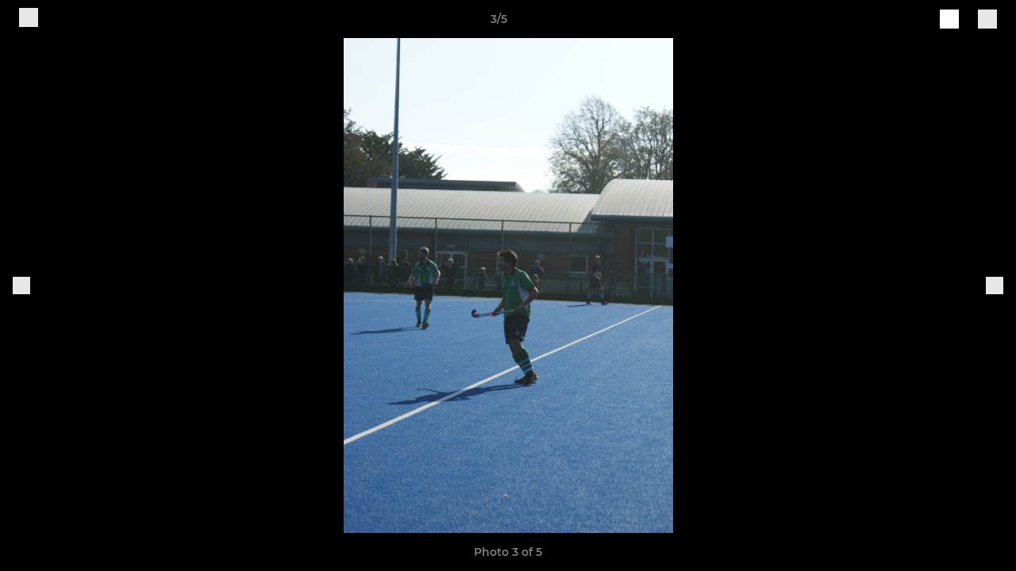

--- FILE ---
content_type: text/html; charset=utf-8
request_url: https://www.marlborough-hockey.org.uk/photos/838728/22184833.html
body_size: 22953
content:
<!DOCTYPE html><html lang="en" style="width:100%;overflow-x:hidden"><head><meta charSet="utf-8"/><meta name="viewport" content="initial-scale=1.0, width=device-width"/><title>Photo 3 of 5</title><link rel="preconnect" href="https://img-res.pitchero.com"/><link rel="preconnect" href="https://www.googletagmanager.com"/><link rel="preconnect" href="https://www.google-analytics.com"/><style>@font-face{font-display:swap;font-family:Anton;font-style:normal;font-weight:400;src:local("Anton Regular"),local("Anton-Regular"),url(/fonts/anton-regular.woff2) format('woff2');}@font-face{font-display:swap;font-family:Roboto Condensed;font-style:normal;font-weight:700;src:local("Roboto Condensed Bold"),local("RobotoCondensed-Bold"),url(/fonts/roboto-condensed-v18-latin-700.woff2) format('woff2');}@font-face{font-display:swap;font-family:Montserrat;font-style:normal;font-weight:500;src:local("Montserrat Medium"),local("Montserrat-Medium"),url(/fonts/montserrat-v14-latin-500.woff2) format('woff2');}@font-face{font-display:swap;font-family:Montserrat;font-style:normal;font-weight:600;src:local("Montserrat SemiBold"),local("Montserrat-SemiBold"),url(/fonts/montserrat-v14-latin-600.woff2) format('woff2');}@font-face{font-display:swap;font-family:Montserrat;font-style:normal;font-weight:700;src:local("Montserrat Bold"),local("Montserrat-Bold"),url(/fonts/montserrat-v14-latin-700.woff2) format('woff2');}.c-bbcode-table{table-layout:fixed;width:100%}.bbcode-table__cell{padding:6px;border:1px solid #ddd}.bbcode-content img{max-width:100%}.bbcode-content__large{font-size:150%}.bbcode-content__small{font-size:70%}.u-line-through{text-decoration:line-through}.u-text-center{text-align:center}.u-text-right{text-align:right}@media screen and (min-width:768px){.u-lap-and-up-float-left{float:left!important}.u-lap-and-up-float-right{float:right!important}}.u-space-left--small{margin-left:12px!important}.u-space-right--small{margin-right:12px!important}.c_darkmode,:root{--phconsent-btn-secondary-text:var(--phconsent-text);--phconsent-toggle-bg-on:var(--phconsent-btn-primary-bg);--phconsent-webkit-scrollbar-bg-hover:#9199a0}#cm,#s-cnt{width:100%;z-index:6000;position:fixed;visibility:hidden}#s-bl .c-bl,#s-bl .c-bl.b-ex:first-child,#s-bl .c-bl:last-child{margin-bottom:.5em}#cm,#cs,#s-cnt{position:fixed}#c-vln,#s-bl .b-bn,#s-inr,.cc_div.ie .bar #s-bl thead tr{position:relative}#cm,#s-cnt,#s-inr{visibility:hidden}#cs,#s-bns{bottom:0;left:0;right:0}#s-cnt,#s-hdr{display:table;top:0}#s-bns,#s-hdr{height:4.75em}#c-vln,#s-c-bnc,#s-ttl{display:table-cell}#c-s-in,#cs,#s-bl,#s-cnt,#s-inr{height:100%}#s-cnt .b-bn .b-tl.exp,.cc_div .b-tg,.cc_div .c-bn,.cc_div .cc-link{cursor:pointer}#cm,#s-bl th,#s-cnt .b-bn .b-tl{font-family:inherit}#cs-ov,#s-hdr{z-index:2}:root{--phconsent-bg:#fff;--phconsent-text:#2d4156;--phconsent-btn-primary-bg:#2d4156;--phconsent-btn-primary-text:var(--phconsent-bg);--phconsent-btn-primary-hover-bg:#1d2e38;--phconsent-btn-secondary-bg:#eaeff2;--phconsent-btn-secondary-hover-bg:#d8e0e6;--phconsent-toggle-bg-off:#919ea6;--phconsent-toggle-bg-readonly:#d5dee2;--phconsent-toggle-knob-bg:#fff;--phconsent-toggle-knob-icon-color:#ecf2fa;--phconsent-block-text:var(--phconsent-text);--phconsent-cookie-category-block-bg:#f0f4f7;--phconsent-cookie-category-block-bg-hover:#e9eff4;--phconsent-section-border:#f1f3f5;--phconsent-cookie-table-border:#e9edf2;--phconsent-overlay-bg:rgba(4, 6, 8, .85);--phconsent-webkit-scrollbar-bg:#cfd5db}.c_darkmode{--phconsent-bg:#181b1d;--phconsent-text:#d8e5ea;--phconsent-btn-primary-bg:#a6c4dd;--phconsent-btn-primary-text:#000;--phconsent-btn-primary-hover-bg:#c2dff7;--phconsent-btn-secondary-bg:#33383c;--phconsent-btn-secondary-hover-bg:#3e454a;--phconsent-toggle-bg-off:#667481;--phconsent-toggle-bg-readonly:#454c54;--phconsent-toggle-knob-bg:var(--phconsent-cookie-category-block-bg);--phconsent-toggle-knob-icon-color:var(--phconsent-bg);--phconsent-block-text:#b3bfc5;--phconsent-cookie-category-block-bg:#23272a;--phconsent-cookie-category-block-bg-hover:#2b3035;--phconsent-section-border:#292d31;--phconsent-cookie-table-border:#2b3035;--phconsent-webkit-scrollbar-bg:#667481}.cc_div *,.cc_div :after,.cc_div :before,.cc_div :hover{-webkit-box-sizing:border-box;box-sizing:border-box;float:none;font-style:inherit;font-variant:normal;font-weight:inherit;font-family:inherit;line-height:1.2;font-size:1em;transition:none;animation:none;margin:0;padding:0;text-transform:none;letter-spacing:unset;color:inherit;background:0 0;border:none;border-radius:unset;box-shadow:none;text-decoration:none;text-align:left;visibility:unset;height:auto;vertical-align:baseline}#c-vln,#s-c-bnc,#s-hdr,#s-ttl,.cc_div .b-tg{vertical-align:middle}.cc_div{font-size:16px;font-weight:400;font-family:-apple-system,BlinkMacSystemFont,"Segoe UI",Roboto,Helvetica,Arial,sans-serif,"Apple Color Emoji","Segoe UI Emoji","Segoe UI Symbol";-webkit-font-smoothing:antialiased;-moz-osx-font-smoothing:grayscale;text-rendering:optimizeLegibility;color:#2d4156;color:var(--phconsent-text)}#c-ttl,#s-bl td:before,#s-ttl,.cc_div .b-tl,.cc_div .c-bn{font-weight:600}#cm,#s-bl .act .b-acc,#s-inr,.cc_div .b-tl,.cc_div .c-bl{border-radius:.35em}#s-bl .act .b-acc{border-top-left-radius:0;border-top-right-radius:0;max-height:100%;display:block;overflow:hidden}.cc_div a,.cc_div button,.cc_div input{-webkit-appearance:none;-moz-appearance:none;appearance:none}.cc_div a{border-bottom:1px solid}.cc_div a:hover{text-decoration:none;border-color:transparent}#cm-ov,#cs-ov,.c--anim #cm,.c--anim #s-cnt,.c--anim #s-inr{transition:visibility .25s linear,opacity .25s,transform .25s!important}#s-bl .c-bl,#s-bl tbody tr,#s-cnt .b-bn .b-tl{transition:background-color .25s}.c--anim .c-bn{transition:background-color .25s!important}.c--anim #cm.bar.slide,.c--anim #cm.bar.slide+#cm-ov,.c--anim .bar.slide #s-inr,.c--anim .bar.slide+#cs-ov{transition:visibility .4s,opacity .4s,transform .4s!important}#cm.bar.slide,.cc_div .bar.slide #s-inr{transform:translateX(100%);opacity:1}#cm.bar.top.slide,.cc_div .bar.left.slide #s-inr{transform:translateX(-100%);opacity:1}#cm.slide,.cc_div .slide #s-inr{transform:translateY(1.6em)}#cm.top.slide{transform:translateY(-1.6em)}#cm.bar.slide{transform:translateY(100%)}#cm.bar.top.slide{transform:translateY(-100%)}.show--consent .c--anim #cm,.show--consent .c--anim #cm.bar,.show--settings .c--anim #s-inr,.show--settings .c--anim .bar.slide #s-inr{opacity:1;transform:scale(1);visibility:visible!important}.show--consent .c--anim #cm.box.middle,.show--consent .c--anim #cm.cloud.middle{transform:scale(1) translateY(-50%)}.show--settings .c--anim #s-cnt{visibility:visible!important}.force--consent.show--consent .c--anim #cm-ov,.show--settings .c--anim #cs-ov{visibility:visible!important;opacity:1!important}#cm{padding:1.1em 1.8em 1.4em;background:#fff;background:var(--phconsent-bg);max-width:24.2em;bottom:1.25em;right:1.25em;box-shadow:0 .625em 1.875em #000;box-shadow:0 .625em 1.875em rgba(2,2,3,.28);opacity:0;transform:scale(.95);line-height:initial}#cc_div #cm{display:block!important}#c-ttl{margin-bottom:.7em;font-size:1.05em}#c-txt,#s-cnt .p{font-size:.9em;line-height:1.5em}.cloud #c-ttl{margin-top:-.15em}#s-bl .title,.cc_div #c-bns{margin-top:1.4em}.cc_div #c-bns{display:flex;justify-content:space-between}.cc_div .c-bn{color:#40505a;color:var(--phconsent-btn-secondary-text);background:#e5ebef;background:var(--phconsent-btn-secondary-bg);padding:1em 1.7em;display:inline-block;font-size:.82em;-moz-user-select:none;-khtml-user-select:none;-webkit-user-select:none;-o-user-select:none;user-select:none;text-align:center;border-radius:4px;flex:1}#c-bns button+button,#s-c-bn,#s-cnt button+button{float:right;margin-left:1em}#s-cnt #s-rall-bn{float:none}#c-bns.swap button:first-child:active,#c-bns.swap button:first-child:hover,#cm .c_link:active,#cm .c_link:hover,#s-c-bn:active,#s-c-bn:hover,#s-cnt button+button:active,#s-cnt button+button:hover{background:#d8e0e6;background:var(--phconsent-btn-secondary-hover-bg)}#s-cnt{left:0}#s-bl,#s-cnt .b-bn .b-tl{display:block;width:100%}#hubspot-messages-iframe-container{z-index:5000!important}#s-bl{outline:0;overflow-y:auto;overflow-y:overlay;overflow-x:hidden;padding:1.3em 2.1em}#cm.cloud,#s-bl .b-acc,#s-bl table,#s-inr,.cc_div span.t-lb{overflow:hidden}#s-bl .b-bn,#s-bl .c-bl.b-ex+.c-bl.b-ex,#s-bl .title:first-child{margin-top:0}#s-bl .b-acc .p{margin-top:0;padding:1em}#s-cnt .b-bn .b-tl{font-size:.95em;position:relative;padding:1.3em 6.4em 1.3em 2.7em;background:0 0}#s-cnt .act .b-bn .b-tl{border-bottom-right-radius:0;border-bottom-left-radius:0}#s-bl tbody tr:hover,#s-cnt .b-bn .b-tl:active,#s-cnt .b-bn .b-tl:hover{background:#e9eff4;background:var(--phconsent-cookie-category-block-bg-hover)}#s-bl .c-bl{padding:1em;border:1px solid #f1f3f5;border-color:var(--phconsent-section-border)}#s-bl .b-acc,.cc_div.ie .bar #c-vln{padding-top:0}#s-bl .c-bl:hover{background:#f0f4f7;background:var(--phconsent-cookie-category-block-bg)}#s-bl .c-bl:first-child{transition:none;padding:0;margin-top:0;border:none;margin-bottom:2em}#s-bl .c-bl:not(.b-ex):first-child:hover{background:unset}#s-bl .c-bl.b-ex{padding:0;border:none;background:#f0f4f7;background:var(--phconsent-cookie-category-block-bg);transition:none}#s-bl .c-bl.b-ex+.c-bl{margin-top:2em}#s-bl .b-acc{max-height:0;margin-bottom:0;display:none}#s-cnt .p{margin-top:.85em;color:#2d4156;color:var(--phconsent-block-text)}.cc_div .b-tg .c-tg.c-ro,.cc_div .b-tg .c-tgl:disabled{cursor:not-allowed}#cs{padding:0 1.7em;width:100%;top:0}#s-inr{max-width:45em;margin:0 auto;transform:scale(.96);opacity:0;padding-top:4.75em;padding-bottom:4.75em;box-shadow:rgba(3,6,9,.26) 0 13px 27px -5px}#s-bns,#s-hdr,.cc_div .b-tg,.cc_div .b-tg .c-tg,.cc_div span.t-lb{position:absolute}#s-bns,#s-hdr,#s-inr{background:#fff;background:var(--phconsent-bg)}#s-bns{padding:1em 2.1em;border-top:1px solid #f1f3f5;border-color:var(--phconsent-section-border)}.cc_div .cc-link{color:#253b48;color:var(--phconsent-btn-primary-bg);border-bottom:1px solid #253b48;border-color:var(--phconsent-btn-primary-bg);display:inline;padding-bottom:0;text-decoration:none;font-weight:600}.cc_div .cc-link:active,.cc_div .cc-link:hover{border-color:transparent}#c-bns button:first-child,#c-bns.swap button:last-child,#s-bns button:first-child{color:#fff;color:var(--phconsent-btn-primary-text);background:#253b48;background:var(--phconsent-btn-primary-bg)}#c-bns.swap button:first-child{color:#40505a;color:var(--phconsent-btn-secondary-text);background:#e5ebef;background:var(--phconsent-btn-secondary-bg)}.cc_div .b-tg .c-tgl:checked~.c-tg{background:#253b48;background:var(--phconsent-toggle-bg-on)}#c-bns button:first-child:active,#c-bns button:first-child:hover,#c-bns.swap button:last-child:active,#c-bns.swap button:last-child:hover,#s-bns button:first-child:active,#s-bns button:first-child:hover{background:#1d2e38;background:var(--phconsent-btn-primary-hover-bg)}#s-hdr{width:100%;padding:0 2.1em;border-bottom:1px solid #f1f3f5;border-color:var(--phconsent-section-border)}#c-s-in,#s-c-bn{position:relative}#s-ttl{font-size:1em}#s-c-bn{padding:0;width:1.7em;height:1.7em;font-size:1.45em;margin:0;font-weight:initial}.cc_div span.t-lb{top:0;z-index:-1;opacity:0;pointer-events:none}#c_policy__text{height:31.25em;overflow-y:auto;margin-top:1.25em}#c-s-in{transform:translateY(-50%);top:50%;height:calc(100% - 2.5em);max-height:37.5em}@media screen and (min-width:688px){#s-bl::-webkit-scrollbar{width:.9em;height:100%;background:0 0;border-radius:0 .25em .25em 0}#s-bl::-webkit-scrollbar-thumb{border:.25em solid var(--phconsent-bg);background:#cfd5db;background:var(--phconsent-webkit-scrollbar-bg);border-radius:100em}#s-bl::-webkit-scrollbar-thumb:hover{background:#9199a0;background:var(--phconsent-webkit-scrollbar-bg-hover)}#s-bl::-webkit-scrollbar-button{width:10px;height:5px}}.cc_div .b-tg{top:0;bottom:0;display:inline-block;margin:auto;right:1.2em;-webkit-user-select:none;-moz-user-select:none;-ms-user-select:none;user-select:none}#cm-ov,#cs-ov,.force--consent .cc_div{position:fixed;top:0;visibility:hidden;left:0;bottom:0}.cc_div .b-tg .c-tgl{position:absolute;cursor:pointer;display:block;top:0;left:0;margin:0;border:0}.cc_div .b-tg .c-tg{background:#919ea6;background:var(--phconsent-toggle-bg-off);transition:background-color .25s,box-shadow .25s;pointer-events:none}.cc_div .b-tg,.cc_div .b-tg .c-tg,.cc_div .b-tg .c-tgl,.cc_div span.t-lb{width:3.4em;height:1.5em;border-radius:4em}.cc_div .b-tg .c-tgl~.c-tg.c-ro{background:#d5dee2;background:var(--phconsent-toggle-bg-readonly)}.cc_div .b-tg .c-tgl~.c-tg.c-ro:after{box-shadow:none}.cc_div .b-tg .c-tg:after{content:"";position:relative;display:block;left:.125em;top:.125em;width:1.25em;height:1.25em;border:none;box-sizing:content-box;background:#fff;background:var(--phconsent-toggle-knob-bg);box-shadow:0 1px 2px rgba(24,32,35,.36);transition:transform .25s;border-radius:100%}.cc_div .b-tg .c-tgl:checked~.c-tg:after{transform:translateX(1.9em)}#s-bl table,#s-bl td,#s-bl th{border:none}#s-bl table{text-align:left;border-collapse:collapse;width:100%;padding:0;margin:0}#s-bl td,#s-bl th{padding:.8em .625em .8em 1.2em;text-align:left;vertical-align:top;font-size:.8em}#s-bl th{padding:1.2em}#s-bl thead tr:first-child{border-bottom:1px solid #e9edf2;border-color:var(--phconsent-cookie-table-border)}.force--consent #cs,.force--consent #s-cnt{width:100vw}#cm-ov,#cs-ov{right:0;opacity:0;background:rgba(4,6,8,.85);background:var(--phconsent-overlay-bg);display:none;transition:none}.c--anim #cs-ov,.cc_div .bar #s-bl table,.cc_div .bar #s-bl tbody,.cc_div .bar #s-bl td,.cc_div .bar #s-bl th,.cc_div .bar #s-bl thead,.cc_div .bar #s-bl tr,.cc_div .bar #s-cnt,.force--consent .c--anim #cm-ov,.force--consent.show--consent #cm-ov,.show--settings #cs-ov{display:block}.force--consent .cc_div{width:100vw;transition:visibility .25s linear}.force--consent.show--consent .c--anim .cc_div,.force--consent.show--settings .c--anim .cc_div{visibility:visible}.force--consent #cm{position:absolute}.force--consent #cm.bar{width:100vw;max-width:100vw}html.force--consent.show--consent{overflow-y:hidden!important}html.force--consent.show--consent,html.force--consent.show--consent body{height:auto!important;overflow-x:hidden!important}.cc_div .act .b-bn .exp::before,.cc_div .b-bn .exp::before{border:solid #2d4156;border-color:var(--phconsent-btn-secondary-text);border-width:0 2px 2px 0;padding:.2em;display:inline-block;content:'';margin-right:15px;position:absolute;transform:translateY(-50%) rotate(45deg);left:1.2em;top:50%}.cc_div .act .b-bn .b-tl::before{transform:translateY(-20%) rotate(225deg)}.cc_div .on-i::before{border:solid #fff;border-color:var(--phconsent-toggle-knob-icon-color);border-width:0 2px 2px 0;padding:.1em .1em .45em;display:inline-block;content:'';margin:0 auto;transform:rotate(45deg);top:.37em;left:.75em;position:absolute}#s-c-bn::after,#s-c-bn::before{content:'';position:absolute;left:.82em;top:.58em;height:.6em;width:1.5px;background:#444d53;background:var(--phconsent-btn-secondary-text);transform:rotate(45deg);border-radius:1em;margin:0 auto}#s-c-bn::after,.cc_div .off-i::after{transform:rotate(-45deg)}.cc_div .off-i,.cc_div .on-i{height:100%;width:50%;position:absolute;right:0;display:block;text-align:center;transition:opacity .15s}.cc_div .on-i{left:0;opacity:0}.cc_div .off-i::after,.cc_div .off-i::before{right:.8em;top:.42em;content:' ';height:.7em;width:.09375em;display:block;background:#cdd6dc;background:var(--phconsent-toggle-knob-icon-color);margin:0 auto;position:absolute;transform-origin:center}.cc_div .off-i::before{transform:rotate(45deg)}.cc_div .b-tg .c-tgl:checked~.c-tg .on-i{opacity:1}.cc_div .b-tg .c-tgl:checked~.c-tg .off-i{opacity:0}#cm.box.middle,#cm.cloud.middle{top:50%;transform:translateY(-37%);bottom:auto}#cm.box.middle.zoom,#cm.cloud.middle.zoom{transform:scale(.95) translateY(-50%)}#cm.box.center{left:1em;right:1em;margin:0 auto}#cm.cloud{max-width:50em;margin:0 auto;text-align:center;left:1em;right:1em;padding:1.3em 2em;width:unset}#cm.bar,#cm.bar.left,#cm.bar.right{left:0;right:0}.cc_div .cloud #c-inr{display:table;width:100%}.cc_div .cloud #c-inr-i{width:70%;display:table-cell;vertical-align:top;padding-right:2.4em}.cc_div .cloud #c-txt{font-size:.85em}.cc_div .cloud #c-bns{min-width:170px;display:table-cell;vertical-align:middle}#cm.cloud .c-bn{margin:.625em 0 0;width:100%}#cm.cloud .c-bn:first-child{margin:0}#cm.cloud.left{margin-right:1.25em}#cm.cloud.right{margin-left:1.25em}#cm.bar{width:100%;max-width:100%;bottom:0;border-radius:0;position:fixed;padding:2em}#cm.bar #c-inr{max-width:32em;margin:0 auto}#cm.bar #c-bns{max-width:33.75em}#cm.bar #cs,.cc_div .bar #cs{padding:0}.cc_div .bar #c-s-in{top:0;transform:none;height:100%;max-height:100%}.cc_div .bar #s-bl,.cc_div .bar #s-bns,.cc_div .bar #s-hdr{padding-left:1.6em;padding-right:1.6em}.cc_div .bar #s-inr{margin:0 0 0 auto;border-radius:0;max-width:32em}.cc_div .bar.left #s-inr{margin-left:0;margin-right:auto}.cc_div .bar #s-bl thead tr{position:absolute;top:-9999px;left:-9999px}.cc_div .bar #s-bl tr{border-top:1px solid #e3e7ed;border-color:var(--phconsent-cookie-table-border)}.cc_div .bar #s-bl td{border:none;position:relative;padding-left:35%}.cc_div .bar #s-bl td:before{position:absolute;left:1em;padding-right:.625em;white-space:nowrap;content:attr(data-column);color:#000;color:var(--phconsent-text);overflow:hidden;text-overflow:ellipsis}#cm.top{bottom:auto;top:1.25em}#cm.left{right:auto;left:1.25em}#cm.right{left:auto;right:1.25em}#cm.bar.top,.cc_div.ie #c-s-in{top:0}@media screen and (max-width:688px){#cs,#s-inr{border-radius:0}#cm.cloud.left,#cm.cloud.right,#s-inr{margin:0}#cm,#cm.cloud,#cm.left,#cm.right{width:auto;max-width:100%;margin:0;padding:1.4em!important;right:1em;left:1em;bottom:1em;display:block}.force--consent #cm,.force--consent #cm.cloud{width:auto;max-width:100vw}#cm.top{top:1em;bottom:auto}#cm.bottom{bottom:1em;top:auto}#cm.bar.bottom{bottom:0}#cm.cloud .c-bn{font-size:.85em}#s-bns,.cc_div .bar #s-bns{padding:1em 1.3em}.cc_div .bar #s-inr{max-width:100%;width:100%}.cc_div .cloud #c-inr-i{padding-right:0}#cs{padding:0}#c-s-in{max-height:100%;height:100%;top:0;transform:none}.cc_div .b-tg{transform:scale(1.1);right:1.1em}#s-inr{padding-bottom:7.9em}#s-bns{height:7.9em}#s-bl,.cc_div .bar #s-bl{padding:1.3em}#s-hdr,.cc_div .bar #s-hdr{padding:0 1.3em}#s-bl table{width:100%}#s-inr.bns-t{padding-bottom:10.5em}.bns-t #s-bns{height:10.5em}.cc_div .bns-t .c-bn{font-size:.83em;padding:.9em 1.6em}#s-cnt .b-bn .b-tl{padding-top:1.2em;padding-bottom:1.2em}#s-bl table,#s-bl tbody,#s-bl td,#s-bl th,#s-bl thead,#s-bl tr,#s-cnt{display:block}#s-bl thead tr{position:absolute;top:-9999px;left:-9999px}#s-bl tr{border-top:1px solid #e3e7ed;border-color:var(--phconsent-cookie-table-border)}#s-bl td{border:none;position:relative;padding-left:35%}#s-bl td:before{position:absolute;left:1em;padding-right:.625em;white-space:nowrap;content:attr(data-column);color:#000;color:var(--phconsent-text);overflow:hidden;text-overflow:ellipsis}#cm .c-bn,.cc_div .c-bn{width:100%;margin-right:0}#s-cnt #s-rall-bn{margin-left:0}.cc_div #c-bns{flex-direction:column}#c-bns button+button,#s-cnt button+button{margin-top:.625em;margin-left:0;float:unset}#cm.box,#cm.cloud{left:1em;right:1em;width:auto}.cc_div .cloud #c-bns,.cc_div .cloud #c-inr,.cc_div .cloud #c-inr-i{display:block;width:auto;min-width:unset}.cc_div .cloud #c-txt{font-size:.9em}.cc_div .cloud #c-bns{margin-top:1.625em}}.cc_div.ie #c-vln{height:100%;padding-top:5.62em}.cc_div.ie #cs{max-height:37.5em;position:relative;top:0;margin-top:-5.625em}.cc_div.ie .bar #cs{margin-top:0;max-height:100%}.cc_div.ie #cm{border:1px solid #dee6e9}.cc_div.ie .b-tg{padding-left:1em;margin-bottom:.7em}.cc_div.ie .b-tg .c-tgl:checked~.c-tg:after{left:1.95em}.cc_div.ie #s-bl table{overflow:auto}.cc_div.ie .b-tg .c-tg,.cc_div.ie .bar #s-bl td:before{display:none}.cc_div.ie .b-tg .c-tgl{position:relative;display:inline-block;vertical-align:middle;margin-bottom:.2em;height:auto}.cc_div.ie #s-cnt .b-bn .b-tl{padding:1.3em 6.4em 1.3em 1.4em}.cc_div.ie .bar #s-bl td{padding:.8em .625em .8em 1.2em}body,h1,h2,h3,h4,h5,h6{margin:0}body,textarea{color:#333}*{word-break:break-word;hyphens:auto}html{-webkit-font-smoothing:antialiased;-moz-osx-font-smoothing:grayscale}body{background:#f1f1f1;min-width:320px;max-width:100vw;overflow-x:hidden}a{color:inherit;text-decoration:none}#footer a:hover{text-decoration:underline}label{display:block}button{background:0 0;border:none;padding:0;cursor:pointer}table{border-collapse:collapse;border-spacing:0}@media screen and (max-width:768px){.c-homepage--matches .homepage__matches,.c-homepage--news .homepage__news{display:block}.c-homepage--matches .homepage__news,.c-homepage--news .homepage__matches{display:none}}.vimeoPlayer iframe{position:absolute;top:0;left:0;width:100%;height:100%}.video-js .vjs-control-bar{z-index:2}.video-js .vjs-time-tooltip{white-space:nowrap}.video-js .vjs-mouse-display{display:none!important}.vjs-poster{background-size:cover!important}.cardHighlight img{transition:transform .2s ease-in-out,opacity .25s ease-in-out!important}.cardHighlight:hover img,.cardHighlightSlow:hover img{transform:scale(1.05)}.cardHighlightSlow img{transition:transform .75s ease-in-out,opacity .75s ease-in-out!important}button,hr,input{overflow:visible}progress,sub,sup{vertical-align:baseline}[type=checkbox],[type=radio],legend{box-sizing:border-box;padding:0}html{line-height:1.15;-webkit-text-size-adjust:100%}body{margin:0}details,main{display:block}h1{font-size:2em;margin:.67em 0}hr{box-sizing:content-box;height:0}code,kbd,pre,samp{font-family:monospace,monospace;font-size:1em}a{background-color:transparent}abbr[title]{border-bottom:none;text-decoration:underline;text-decoration:underline dotted}b,strong{font-weight:bolder}small{font-size:80%}sub,sup{font-size:75%;line-height:0;position:relative}sub{bottom:-.25em}sup{top:-.5em}img{border-style:none}button,input,optgroup,select,textarea{font-family:inherit;font-size:100%;line-height:1.15;margin:0}button,select{text-transform:none}[type=button],[type=reset],[type=submit],button{-webkit-appearance:button}[type=button]::-moz-focus-inner,[type=reset]::-moz-focus-inner,[type=submit]::-moz-focus-inner,button::-moz-focus-inner{border-style:none;padding:0}[type=button]:-moz-focusring,[type=reset]:-moz-focusring,[type=submit]:-moz-focusring,button:-moz-focusring{outline:ButtonText dotted 1px}fieldset{padding:.35em .75em .625em}legend{color:inherit;display:table;max-width:100%;white-space:normal}textarea{overflow:auto}[type=number]::-webkit-inner-spin-button,[type=number]::-webkit-outer-spin-button{height:auto}[type=search]{-webkit-appearance:textfield;outline-offset:-2px}[type=search]::-webkit-search-decoration{-webkit-appearance:none}::-webkit-file-upload-button{-webkit-appearance:button;font:inherit}summary{display:list-item}[hidden],template{display:none}</style><style data-styled="GldLF ibpwDM gVzDTO fkRbTh bAlnZb drSZnk kFYWBy OSRxz clsMze eaEAPi fKcJBO dkMcZy juKyFR csHcpz kJOTlC dLSAOi gZSRWr bBNJVT eSecec hvaaym mIZXl HePlK hulqWb cGwrDK burtwc dhdBgr faMmmF fGYXYx iamjnI dnEscI kiEddz iIVydv QjQZi bBHwee hWAFhR eiDri iCIxqW ftrZkr ihNFvT dmLGyN iKxCQD" data-styled-version="4.4.1">
/* sc-component-id: sc-bdVaJa */
.eiDri{position:absolute;top:50%;left:12px;}.iCIxqW{position:absolute;top:50%;right:12px;}
/* sc-component-id: sc-bwzfXH */
.HePlK{text-align:center;fill:grey;color:grey;font-family:'Montserrat','Gibson','Roboto',Arial,Helvetica,sans-serif;font-size:14px;font-weight:600;-webkit-letter-spacing:auto;-moz-letter-spacing:auto;-ms-letter-spacing:auto;letter-spacing:auto;line-height:18px;opacity:1;text-transform:none;}.hulqWb{fill:inherit;color:inherit;font-family:'Montserrat','Gibson','Roboto',Arial,Helvetica,sans-serif;font-size:14px;font-weight:600;-webkit-letter-spacing:auto;-moz-letter-spacing:auto;-ms-letter-spacing:auto;letter-spacing:auto;line-height:18px;opacity:1;text-transform:uppercase;}.cGwrDK{text-align:center;font-family:inherit;font-size:1rem;font-weight:normal;-webkit-letter-spacing:auto;-moz-letter-spacing:auto;-ms-letter-spacing:auto;letter-spacing:auto;line-height:1.5;opacity:1;text-transform:none;}.burtwc{font-family:'Montserrat','Gibson','Roboto',Arial,Helvetica,sans-serif;font-size:22px;font-weight:bold;-webkit-letter-spacing:auto;-moz-letter-spacing:auto;-ms-letter-spacing:auto;letter-spacing:auto;line-height:27px;opacity:1;text-transform:uppercase;}.dhdBgr{font-family:'Montserrat','Gibson','Roboto',Arial,Helvetica,sans-serif;font-size:14px;font-weight:500;-webkit-letter-spacing:auto;-moz-letter-spacing:auto;-ms-letter-spacing:auto;letter-spacing:auto;line-height:21px;opacity:1;text-transform:none;}.faMmmF{fill:#31C233;color:#31C233;font-family:'Montserrat','Gibson','Roboto',Arial,Helvetica,sans-serif;font-size:14px;font-weight:600;-webkit-letter-spacing:auto;-moz-letter-spacing:auto;-ms-letter-spacing:auto;letter-spacing:auto;line-height:18px;opacity:1;text-transform:none;}.fGYXYx{text-align:left;fill:#767676;color:#767676;font-family:'Montserrat','Gibson','Roboto',Arial,Helvetica,sans-serif;font-size:12px;font-weight:500;-webkit-letter-spacing:auto;-moz-letter-spacing:auto;-ms-letter-spacing:auto;letter-spacing:auto;line-height:14px;opacity:1;text-transform:none;}.iamjnI{fill:#333;color:#333;font-family:'Montserrat','Gibson','Roboto',Arial,Helvetica,sans-serif;font-size:14px;font-weight:600;-webkit-letter-spacing:auto;-moz-letter-spacing:auto;-ms-letter-spacing:auto;letter-spacing:auto;line-height:18px;opacity:1;text-transform:none;}.dnEscI{text-align:center;fill:#333;color:#333;font-family:'Roboto Condensed','Gibson','Roboto',Arial,Helvetica,sans-serif;font-size:13px;font-weight:bold;-webkit-letter-spacing:auto;-moz-letter-spacing:auto;-ms-letter-spacing:auto;letter-spacing:auto;line-height:15px;opacity:1;text-transform:uppercase;}
/* sc-component-id: sc-htpNat */
.kiEddz{display:inline-block;position:relative;margin-bottom:0px;margin-left:0px;margin-right:0px;margin-top:0px;padding-bottom:0px;padding-left:0px;padding-right:0px;padding-top:0px;border-radius:3px;fill:currentColor;-webkit-transition:background-color 0.5s ease;transition:background-color 0.5s ease;outline:0px;cursor:pointer;border:none;background-color:transparent;text-align:inherit;}.iIVydv{display:inline-block;position:relative;margin-bottom:0px;margin-left:0px;margin-right:0px;margin-top:0px;padding-bottom:12px;padding-left:24px;padding-right:24px;padding-top:12px;border-radius:3px;fill:currentColor;-webkit-transition:background-color 0.5s ease;transition:background-color 0.5s ease;outline:0px;cursor:not-allowed;border:none;background-color:#31C233;color:#222222;box-shadow:rgba(0,0,0,0.2) 0px 3px 10px 0px;width:100%;opacity:0.2;} .iIVydv:hover{background-color:#3ae83d;color:#222222;}
/* sc-component-id: sc-ifAKCX */
.drSZnk{padding-right:24px;padding-left:24px;} @media screen and (max-width:768px){.drSZnk{padding-right:12px;padding-left:12px;}}.kFYWBy{padding-top:9px;padding-right:9px;padding-bottom:9px;padding-left:9px;}.OSRxz{padding-top:4px;padding-right:4px;padding-bottom:4px;padding-left:4px;}.eaEAPi{padding-right:36px;padding-left:36px;}.fKcJBO{padding-top:48px;padding-bottom:48px;}
/* sc-component-id: sc-gzVnrw */
.dkMcZy{display:-webkit-box;display:-webkit-flex;display:-ms-flexbox;display:flex;-webkit-flex-direction:row;-ms-flex-direction:row;flex-direction:row;-webkit-align-items:center;-webkit-box-align:center;-ms-flex-align:center;align-items:center;-webkit-box-pack:justify;-webkit-justify-content:space-between;-ms-flex-pack:justify;justify-content:space-between;-webkit-flex-wrap:nowrap;-ms-flex-wrap:nowrap;flex-wrap:nowrap;}.juKyFR{display:-webkit-box;display:-webkit-flex;display:-ms-flexbox;display:flex;-webkit-flex-direction:row;-ms-flex-direction:row;flex-direction:row;-webkit-align-items:stretch;-webkit-box-align:stretch;-ms-flex-align:stretch;align-items:stretch;-webkit-box-pack:start;-webkit-justify-content:flex-start;-ms-flex-pack:start;justify-content:flex-start;-webkit-flex-wrap:nowrap;-ms-flex-wrap:nowrap;flex-wrap:nowrap;}
/* sc-component-id: sc-htoDjs */
.bAlnZb{display:grid;grid-template-columns:1fr;grid-template-rows:48px 1fr 48px auto;-webkit-align-items:center;-webkit-box-align:center;-ms-flex-align:center;align-items:center;} @media screen and (min-width:768px){.bAlnZb{grid-template-columns:1fr;}}
/* sc-component-id: sc-fjdhpX */
.dmLGyN{background:#FFF;box-shadow:rgba(6,67,95,0.3) 0px 1px 1px,rgba(0,0,0,0.1) 0px 2px 3px;box-sizing:border-box;border-color:#f9f9f9;border-radius:3px;border-style:solid;border-width:1px;color:#333;font-size:14px;height:40px;line-height:1.3;position:relative;width:100%;}
/* sc-component-id: sc-jzJRlG */
.iKxCQD{border:none;background:transparent;box-sizing:border-box;color:inherit;cursor:inherit;-webkit-box-flex:1;-webkit-flex-grow:1;-ms-flex-positive:1;flex-grow:1;font-size:inherit;height:inherit;line-height:inherit;outline:0;position:relative;padding:0 12px;z-index:1;} .iKxCQD::-webkit-input-placeholder{color:#b2b2b2;} .iKxCQD::-moz-placeholder{color:#b2b2b2;} .iKxCQD:-ms-input-placeholder{color:#b2b2b2;} .iKxCQD:-moz-placeholder{color:#b2b2b2;} .iKxCQD:focus + .prui-input-focus > .prui-input-focus__circle{padding-bottom:110% !important;width:110% !important;left:0 !important;}
/* sc-component-id: sc-kAzzGY */
.ftrZkr{max-width:1320px;margin:auto;}.ihNFvT{max-width:272px;margin:auto;}
/* sc-component-id: sc-chPdSV */
.GldLF{background-color:#000;border-top:none;border-right:none;border-bottom:none;border-left:none;}.ibpwDM{background-color:rgba(0,0,0,0.2);border-radius:50%;display:inline-block;border-top:none;border-right:none;border-bottom:none;border-left:none;}.gVzDTO{background-color:rgba(0,0,0,0.5 );border-radius:50%;border-top:none;border-right:none;border-bottom:none;border-left:none;}.fkRbTh{background-color:#4267b2;border-top:none;border-right:none;border-bottom:none;border-left:none;}
/* sc-component-id: sc-kgoBCf */
.bBHwee{box-shadow:none;}
/* sc-component-id: sc-kGXeez */
.QjQZi{background-color:#fff;height:100%;position:fixed;top:0;width:100%;box-shadow:none;-webkit-transition:right 300ms ease-out;transition:right 300ms ease-out;z-index:10010;max-width:320px;right:-320px;left:auto;}
/* sc-component-id: sc-kpOJdX */
.hWAFhR{display:block;position:relative;width:100%;height:100%;}
/* sc-component-id: sc-hMqMXs */
.csHcpz{margin-right:24px;margin-left:24px;}.kJOTlC{margin-left:24px;}.dLSAOi{margin-bottom:12px;}.gZSRWr{margin-bottom:36px;}.bBNJVT{margin-left:6px;}.eSecec{margin-bottom:6px;}.hvaaym{margin-bottom:24px;}.mIZXl{margin-right:12px;}</style><link rel="preload" href="/fonts/anton-regular.woff2" as="font" type="font/woff2" crossorigin="anonymous"/><link rel="preload" href="/fonts/roboto-condensed-v18-latin-700.woff2" as="font" type="font/woff2" crossorigin="anonymous"/><link rel="preload" href="/fonts/montserrat-v14-latin-500.woff2" as="font" type="font/woff2" crossorigin="anonymous"/><link rel="preload" href="/fonts/montserrat-v14-latin-600.woff2" as="font" type="font/woff2" crossorigin="anonymous"/><link rel="preload" href="/fonts/montserrat-v14-latin-700.woff2" as="font" type="font/woff2" crossorigin="anonymous"/><noscript data-n-css=""></noscript><script async="" src="/static/cookieconsent.js"></script><script defer="" nomodule="" src="/_next/static/chunks/polyfills-c67a75d1b6f99dc8.js"></script><script src="/_next/static/chunks/webpack-83a57efaf814c7c7.js" defer=""></script><script src="/_next/static/chunks/framework-6ec334dd71a52f22.js" defer=""></script><script src="/_next/static/chunks/main-89e9501bac7028e7.js" defer=""></script><script src="/_next/static/chunks/pages/_app-2e99f01a22aa2170.js" defer=""></script><script src="/_next/static/chunks/5194-feebfd0ed76eef8b.js" defer=""></script><script src="/_next/static/chunks/3593-c9b6e78a2feb9a9d.js" defer=""></script><script src="/_next/static/chunks/9221-c35c790f3811908c.js" defer=""></script><script src="/_next/static/chunks/1671-be4bbdf71a47bbda.js" defer=""></script><script src="/_next/static/chunks/pages/media/album-97708858e57cdc0b.js" defer=""></script><script src="/_next/static/SB_112c972c-f5b8-4a4f-a378-d9dbbc09b8d0/_buildManifest.js" defer=""></script><script src="/_next/static/SB_112c972c-f5b8-4a4f-a378-d9dbbc09b8d0/_ssgManifest.js" defer=""></script><meta name="description" content="Photo by John Berry. Mens 1s vs Devizes 20.10.18"/><meta property="og:type" content="website"/><meta property="og:url" content="https://www.marlborough-hockey.org.uk/photos/838728/22184833.html"/><meta property="og:title" content="Mens 1s vs Devizes 20.10.18"/><meta property="og:description" content="Photo 3 of 5"/><meta property="og:image" content="https://img-res.pitchero.com/?url=images.pitchero.com%2Fui%2F2104852%2Fimage_5bccdede56547.JPG&amp;w=1200&amp;h=630&amp;t=frame"/><meta property="og:image:width" content="1200"/><meta property="og:image:height" content="630"/><meta property="twitter:card" content="summary"/><meta property="twitter:title" content="Mens 1s vs Devizes 20.10.18"/><meta property="twitter:description" content="Photo 3 of 5"/><meta property="twitter:url" content="https://www.marlborough-hockey.org.uk/photos/838728/22184833.html"/><meta property="twitter:image" content="https://img-res.pitchero.com/?url=images.pitchero.com%2Fui%2F2104852%2Fimage_5bccdede56547.JPG&amp;w=288&amp;h=288&amp;t=frame"/><meta name="next-head-count" content="26"/><meta name="robots" content="all"/><link rel="canonical" href="https://www.marlborough-hockey.org.uk/photos/838728/22184833.html"/><style>.bbcode-content a{color:#31C233;font-weight:bold}</style><script>dataLayer=[{"advertising_skins":"No","advertising_tier":4,"advertising_video":"No","package_id":11,"package_name":"Pro","platform":"club","platform_id":18483,"platform_club_name":"Marlborough Hockey Club","sport_id":7,"sport":"hockey","ua_id":null,"primary_league_id":16513}];
        (function(w,d,s,l,i){w[l]=w[l]||[];w[l].push({'gtm.start':
              new Date().getTime(),event:'gtm.js'});var f=d.getElementsByTagName(s)[0],
              j=d.createElement(s),dl=l!='dataLayer'?'&l='+l:'';j.async=true;j.src=
              'https://www.googletagmanager.com/gtm.js?id='+i+dl;f.parentNode.insertBefore(j,f);
              })(window,document,'script','dataLayer','GTM-W4SZ9DP');</script></head><body><noscript><iframe title="Google Tag Manager No Script" src="https://www.googletagmanager.com/ns.html?id=GTM-W4SZ9DP" height="0" width="0" style="display:none;visibility:hidden"></iframe></noscript><div id="__next" data-reactroot=""><div id="react-ui-container"><div style="position:fixed;height:100%;width:100%"><div class="sc-htoDjs bAlnZb sc-chPdSV GldLF  " style="height:100%"><div class="sc-gzVnrw dkMcZy sc-ifAKCX drSZnk " style="grid-column:1;grid-row:1"><a href="/photos/mens-1s-vs-devizes-201018-838728.html"><span height="24" width="24" style="display:inline-block;line-height:0"><img src="https://img-res.pitchero.com/?url=images.pitchero.com%2Fup%2Fspacer.gif" alt="" style="background:#e7e7e7;display:inline-block;mask:url(/static/images/icons/back-arrow.svg) no-repeat 50% 50%;mask-size:cover;position:relative;vertical-align:baseline;width:24px;height:24px" width="24" height="24"/></span></a><span style="flex:1;text-indent:24px" class="sc-bwzfXH HePlK">3/5</span><div class="sc-gzVnrw juKyFR"><button class="sc-htpNat kiEddz" type="submit"><span class="sc-bwzfXH hulqWb"><span aria-label="share" role="button"><span height="24" width="24" style="display:inline-block;line-height:0"><img src="https://img-res.pitchero.com/?url=images.pitchero.com%2Fup%2Fspacer.gif" alt="" style="top:2px;background:#FFF;display:inline-block;mask:url(/static/images/icons/share.svg) no-repeat 50% 50%;mask-size:cover;position:relative;vertical-align:baseline;width:24px;height:24px" width="24" height="24"/></span></span></span></button><div class="sc-kGXeez QjQZi"><div style="position:relative;height:100%;display:inline-block;width:100%"><div class="sc-ifAKCX kFYWBy" style="position:absolute;top:12px;right:12px;z-index:999;cursor:pointer;line-height:0"><div class="sc-chPdSV ibpwDM sc-ifAKCX kFYWBy sc-kgoBCf bBHwee  "><svg style="vertical-align:baseline;position:relative" width="16" height="16" viewBox="0 0 40 40"><polygon id="Path" style="fill:#FFF" fill-rule="nonzero" points="36 7.22285714 32.7771429 4 20 16.7771429 7.22285714 4 4 7.22285714 16.7771429 20 4 32.7771429 7.22285714 36 20 23.2228571 32.7771429 36 36 32.7771429 23.2228571 20"></polygon></svg></div></div></div></div><div style="visibility:hidden;position:fixed;background-color:#000;top:0;left:0;bottom:0;right:0;z-index:-1;opacity:0;overflow:hidden;transition:all 300ms ease-out"></div><button class="sc-htpNat kiEddz sc-hMqMXs kJOTlC comments-wrap" style="position:relative" type="submit"><span class="sc-bwzfXH hulqWb"><span height="24" width="24" style="display:inline-block;line-height:0"><img src="https://img-res.pitchero.com/?url=images.pitchero.com%2Fup%2Fspacer.gif" alt="" style="top:2px;background:#e7e7e7;display:inline-block;mask:url(/static/images/icons/comment.svg) no-repeat 50% 50%;mask-size:cover;position:relative;vertical-align:baseline;width:24px;height:24px" width="24" height="24"/></span></span></button></div></div><div style="grid-row:2;grid-column:1;text-align:center;width:100%;height:100%"><span class="sc-kpOJdX hWAFhR"><span style="z-index:1" class="sc-bdVaJa eiDri"><div role="presentation" style="margin-top:-15px;cursor:pointer"><span class="sc-chPdSV gVzDTO sc-ifAKCX OSRxz  " height="22" width="22" style="display:inline-block;line-height:0"><img src="https://img-res.pitchero.com/?url=images.pitchero.com%2Fup%2Fspacer.gif" alt="" style="background:#e7e7e7;display:inline-block;mask:url(/static/images/icons/arrow-left.svg) no-repeat 50% 50%;mask-size:cover;position:relative;vertical-align:baseline;width:22px;height:22px" width="22" height="22"/></span></div></span><div style="position:absolute;top:0;left:0;width:100%;height:100%;background-image:url(&#x27;https://img-res.pitchero.com/?url=images.pitchero.com%2Fui%2F2104852%2Fimage_5bccdede56547.JPG&amp;o=jpg&amp;q=70&amp;w=1920&#x27;);background-repeat:no-repeat;background-size:contain;background-position:center"><img src="https://img-res.pitchero.com/?url=images.pitchero.com%2Fui%2F2104852%2Fimage_5bccdede56547.JPG&amp;o=jpg&amp;q=70&amp;w=1920" alt="Photo 3 of 5" width="1" height="1" style="position:absolute;width:1px;height:1px;padding:0;margin:-1px;overflow:hidden;clip:rect(0, 0, 0, 0);border:0"/></div><span style="z-index:1" class="sc-bdVaJa iCIxqW"><div role="presentation" style="margin-top:-15px;cursor:pointer"><span class="sc-chPdSV gVzDTO sc-ifAKCX OSRxz  " height="22" width="22" style="display:inline-block;line-height:0"><img src="https://img-res.pitchero.com/?url=images.pitchero.com%2Fup%2Fspacer.gif" alt="" style="background:#e7e7e7;display:inline-block;mask:url(/static/images/icons/arrow-right.svg) no-repeat 50% 50%;mask-size:cover;position:relative;vertical-align:baseline;width:22px;height:22px" width="22" height="22"/></span></div></span></span></div><div style="grid-row:3;grid-column:1" class="sc-bwzfXH HePlK">Photo 3 of 5</div><div class="sc-chPdSV GldLF"><div responsive="" class="sc-kAzzGY ftrZkr"><div class="sc-ifAKCX clsMze"><div id="js-ab-strip"></div></div></div></div><div style="grid-row:1 / span 4;grid-column:2;height:100vh"><div class="sc-kGXeez QjQZi"><div style="position:relative;height:100%;display:inline-block;width:100%"><div class="sc-ifAKCX kFYWBy" style="position:absolute;top:12px;right:12px;z-index:999;cursor:pointer;line-height:0"><div class="sc-chPdSV ibpwDM sc-ifAKCX kFYWBy sc-kgoBCf bBHwee  "><svg style="vertical-align:baseline;position:relative" width="16" height="16" viewBox="0 0 40 40"><polygon id="Path" style="fill:#FFF" fill-rule="nonzero" points="36 7.22285714 32.7771429 4 20 16.7771429 7.22285714 4 4 7.22285714 16.7771429 20 4 32.7771429 7.22285714 36 20 23.2228571 32.7771429 36 36 32.7771429 23.2228571 20"></polygon></svg></div></div></div></div><div style="visibility:hidden;position:fixed;background-color:#000;top:0;left:0;bottom:0;right:0;z-index:-1;opacity:0;overflow:hidden;transition:all 300ms ease-out"></div></div></div><div class="sc-kGXeez QjQZi"><div style="position:relative;height:100%;display:inline-block;width:100%"><div class="sc-ifAKCX kFYWBy" style="position:absolute;top:12px;right:12px;z-index:999;cursor:pointer;line-height:0"><div class="sc-chPdSV ibpwDM sc-ifAKCX kFYWBy sc-kgoBCf bBHwee  "><svg style="vertical-align:baseline;position:relative" width="16" height="16" viewBox="0 0 40 40"><polygon id="Path" style="fill:#FFF" fill-rule="nonzero" points="36 7.22285714 32.7771429 4 20 16.7771429 7.22285714 4 4 7.22285714 16.7771429 20 4 32.7771429 7.22285714 36 20 23.2228571 32.7771429 36 36 32.7771429 23.2228571 20"></polygon></svg></div></div><div class="sc-bwzfXH cGwrDK sc-ifAKCX eaEAPi login-panel "><div style="height:3px"></div><div class="sc-ifAKCX fKcJBO"><div responsive="" class="sc-kAzzGY ihNFvT"><h2 class="sc-bwzfXH burtwc sc-hMqMXs dLSAOi ">Login</h2><div class="sc-bwzfXH dhdBgr sc-hMqMXs gZSRWr ">Don’t have an account?<span class="sc-bwzfXH faMmmF sc-hMqMXs bBNJVT "><a href="/token-redirect?url=https%3A%2F%2Fwww.pitchero.com%2Fclubs%2Fmarlboroughhc%2Fsignup">Register</a></span></div><label for="username" class="sc-bwzfXH fGYXYx sc-hMqMXs eSecec ">Email address</label><div class="sc-fjdhpX dmLGyN sc-hMqMXs hvaaym login-email" style="font-size:16px"><div style="height:100%;border-radius:3px 0 0 3px"><div style="height:inherit" class="sc-gzVnrw juKyFR"><input type="email" id="username" name="username" value="" data-hj-whitelist="true" class="sc-jzJRlG iKxCQD"/><span class="prui-input-focus" style="position:absolute;width:100%;height:100%;top:0;left:0;overflow:hidden"><span class="prui-input-focus__circle" style="position:absolute;top:50%;left:12px;z-index:0;width:0;height:0;transform:translateY(-50%);transition:all 0.4s cubic-bezier(1,.13,.83,.67)"><span class="prui-input-focus__circle-inner" style="position:relative;width:100%;padding-bottom:100%;display:block"><span style="height:100%;width:100%;position:absolute;top:0;left:0;background:#FBFBFB;border-radius:50%"></span></span></span></span></div></div></div><label for="password" class="sc-bwzfXH fGYXYx sc-hMqMXs eSecec ">Password</label><div class="sc-hMqMXs hvaaym"><div class="sc-fjdhpX dmLGyN login-password" style="font-size:16px"><div style="height:100%;border-radius:3px 0 0 3px"><div style="height:inherit" class="sc-gzVnrw juKyFR"><input type="password" id="password" name="password" value="" data-hj-whitelist="true" class="sc-jzJRlG iKxCQD"/><span class="prui-input-focus" style="position:absolute;width:100%;height:100%;top:0;left:0;overflow:hidden"><span class="prui-input-focus__circle" style="position:absolute;top:50%;left:12px;z-index:0;width:0;height:0;transform:translateY(-50%);transition:all 0.4s cubic-bezier(1,.13,.83,.67)"><span class="prui-input-focus__circle-inner" style="position:relative;width:100%;padding-bottom:100%;display:block"><span style="height:100%;width:100%;position:absolute;top:0;left:0;background:#FBFBFB;border-radius:50%"></span></span></span></span></div></div></div></div><button class="sc-htpNat iIVydv sc-hMqMXs hvaaym login-submit" type="submit" disabled=""><span class="sc-bwzfXH hulqWb">Login</span></button><div class="sc-bwzfXH faMmmF sc-hMqMXs gZSRWr "><a href="/password-reset">Forgotten your password?</a></div><div class="sc-hMqMXs gZSRWr"><a href="https://www.facebook.com/v3.2/dialog/oauth?client_id=341221425942867&amp;redirect_uri=https://www.pitchero.com/user-login/facebook-redirect&amp;state={&quot;redirect&quot;:&quot;https://www.marlborough-hockey.org.uk/token-login&quot;}&amp;response_type=code" class="sc-bwzfXH iamjnI"><span class="sc-chPdSV fkRbTh sc-hMqMXs mIZXl  " height="16" width="16" style="display:inline-block;line-height:0"><img src="https://img-res.pitchero.com/?url=images.pitchero.com%2Fup%2Fspacer.gif" alt="" style="top:3px;background:#FFF;display:inline-block;mask:url(/static/images/icons/facebook.svg) no-repeat 50% 50%;mask-size:cover;position:relative;vertical-align:baseline;width:16px;height:16px" width="16" height="16"/></span>Login with facebook</a></div><div class="sc-bwzfXH dnEscI sc-hMqMXs eSecec ">Powered By</div><img src="https://img-res.pitchero.com/?url=images.pitchero.com%2Fup%2Fspacer.gif" alt="Pitchero" style="background:#333;display:inline-block;mask:url(/static/images/pitchero-logo.svg) no-repeat 50% 50%;mask-size:cover;position:relative;vertical-align:baseline;width:116px;height:24px" width="116" height="24"/></div></div></div></div></div><div style="visibility:hidden;position:fixed;background-color:#000;top:0;left:0;bottom:0;right:0;z-index:-1;opacity:0;overflow:hidden;transition:all 300ms ease-out"></div></div></div></div><script>window.NODE_ENV = "production";window.APP_DOMAIN = "www.pitchero.com";window.MAPBOX_API_KEY = "pk.eyJ1IjoiYmVuY29udmV5MSIsImEiOiJjbGdudmN5ZXIwNGdkM3BsZHA1czZ5dHAyIn0.X5xnFq7M8y-kAXpRK7Luhg";window.FACEBOOK_APP_ID = "341221425942867";window.PITCHERO_DOMAIN = "www.pitchero.com";window.SENTRY_DSN = "https://2431fa97889e4751b7ff02313b91d5a7@sentry.io/1482130";window.SENTRY_RELEASE = "SB_112c972c-f5b8-4a4f-a378-d9dbbc09b8d0";window.GOOGLE_RECAPTCHA_V3_PUBLIC_KEY = "6LcxMaMlAAAAAJJNIX8XiDe3nZG_Hhl1fdEtLUbw"</script><script id="__NEXT_DATA__" type="application/json">{"props":{"initialI18nStore":{"en-GB":{"common":{"home":"Home","news":"News","club_news":"Club News","club":"Club","calendar":"Calendar","teams":"Teams","team":"Team","gallery":"Media","photos":"Photos","videos":"Videos","shop":"Shop","matches":"Matches","bookings":"Facility Bookings","lottery":"Lottery","the_fundraising_club_lottery":"The Fundraising Club Lottery","contact":"Contact","information":"Information","policies":"Policies","more":"More","login":"Login","logged_in_state":"Signed in","logout":"Logout","register":"Register","join":"join","powered_by":"Powered By","rank":"Rank #{{ rank }}","join_club":"Join this club","join_club_website":"Join club website","change":"change","search":"Search","pitchero_description":"Pitchero provides everything you need to run your {{sportname}} club online.","loading_title":"Loading...","download":"Download","news_and_events":"News \u0026 Events","album_activity_type":"Album","album_activity_type_plural":"Albums","album_activity_type_cta":"View album","club_event_activity_type":"Club Event","club_event_activity_type_plural":"Club Events","club_event_activity_type_cta":"View Event","news_activity_type":"News","news_activity_type_plural":"News","news_activity_type_cta":"Read article","preview":"Preview","match_preview_activity_type":"Match preview","match_preview_activity_type_plural":"Match previews","match_preview_activity_type_cta":"Read preview","match_report_activity_type":"Match report","match_report_activity_type_plural":"Match reports","match_report_activity_type_cta":"Read report","sponsored_content_activity_type":"Sponsored","sponsored_content_activity_type_cta":"Read article","video_activity_type":"Video","video_activity_type_plural":"Videos","video_activity_type_cta":"Watch video","follow_the_club":"Follow the club","follow_social_media":"Follow us on social media","team_filter_label":"Teams","clear_filter":"Clear","clear_all":"Clear All","clear_all_filters_cta":"Clear all filters","no_filtered_results_advice":"Try changing or clearing your filters","comments_title":"Comments","login_to_comment":"Login to comment","buy":"Buy","out_of_stock":"Out of stock","error_code":"Error {{error}}","checking_access":"Checking access","comment_not_authorised":"Sorry, you need to be a club member to add comments","comment_reply":"Reply","comment_delete":"Remove","comment_restore":"Restore","comment_hide_responses":"Hide responses","comment_show_responses":"Show responses","comments_load_failure":"Failed to load comments","comment_field_placeholder":"Write a comment…","password_reset_cta":"Send reset link","password_reset_title":"Forgotten your password","password_reset_instruction":"Enter your email address and we’ll send you a link so you can reset your password.","password_reset_confirmation":"A password reset link has been sent to the email address provided.","password_reset_error_400":"There was a problem with the data sent for your password reset link. Please try again later.","password_reset_error_429":"You have tried to send too many password reset requests at once. Please wait a few minutes, then try again.","password_reset_error_500":"An error occurred when trying to send the password reset link. Please try again later.","password_reset_error_503":"We are currently under maintenance at the moment. Please try again later.","password_reset_error_504":"It's taking too long to process your password reset at the moment. Please try again later.","password_reset_resend":"Resend link","login_register_note":"Don’t have an account?","forgot_password_cta":"Forgotten your password?","facebook_login":"Login with facebook","login_email_label":"Email address","login_password_label":"Password","apply_for_membership_label":"Apply for membership","pending_membership_application":"Your membership application is pending.","manage_roles":"Manage your roles","login_error_500":"An error occurred when trying to login. Please try again later.","login_error_503":"We are currently undergoing maintenance at this time. Please wait a few minutes, then try again.","login_error_401":"Invalid email / password combination.","login_error_429":"You have tried to login too many times. Please wait a few minutes, then try again.","login_successful":"Login successful","by_author":"By {{author}}","sponsored_text":"Sponsored","no_comments":"No comments","read_more":"Read more","read_less":"Read less","app_advert_title":"Find {{clubName}} on the Pitchero Club App","app_advert_tagline":"The best way to keep up-to-date with your club","app_advert_match_centre":"Match centre","app_advert_highlights":"Highlights","app_advert_overview":"Overview","app_advert_team_chat":"Team chat","share_via":"Share via","copy":"Copy","share":"Share","are_you_attending":"Are you attending?","join_to_set_attendance":"Join to set attendance","join_club_attendance":"You need to join this club before you can set your attendance","is_member_attending":"Is {{memberName}} attending?","contact_page_title":"Contact {{clubName}}","contact_meta_description":"Club location, officials and contact information.","page_secondary_nav_title_contact":"Contact","contact_subtitle":"Contact","view_on_google_maps":"View with google maps","mobile":"mobile: {{number}}","send_message_button_text":"Send message","name_label":"Your name","phone_label":"Your phone","email_label":"Your email","message_label":"Your message","live_indicator_label":"Live","view":"View","homepage_subtitle_matches":"Matches","homepage_subtitle_fixtures":"Upcoming matches","homepage_subtitle_results":"Recent results","homepage_subtitle_events":"Events","homepage_subtitle_table":"Table","homepage_subtitle_league_position":" League Position","homepage_view_mode_matches":"Matches","homepage_view_mode_news":"News","homepage_welcome_message":"Welcome to","view_all":"View all","view_all_photos":"All photos","view_all_videos":"All videos","view_full_table":"View full table","view_all_stats":"View more stats","view_all_media":"View more media","view_all_matches":"View all matches","fixture_away":"Away","fixture_home":"Home","calendar_view_mode_grid":"Grid","calendar_view_mode_list":"List","calendar_event_type_events":"Club events","calendar_event_type_fixtures":"Fixtures","calendar_event_type_training":"Training sessions","training_cancelled":"Cancelled","calendar_title":"{{month}} - Club calendar - {{clubName}}","calendar_description":"Find out what is happening at {{clubName}} during {{month}}","matches_title":"{{month}} - Club matches - {{clubName}}","matches_description":"Find out what is happening at {{clubName}} during {{month}}","event_meta_description":"Club event at {{clubName}} on {{startTime}}","empty_calendar_month":"Looks like there are no events","calendar_additional_entries":"+{{additionalEntries}} more","view_calendar":"View Calendar","time_summary_all_day":"All day","events_filter_label":"Events","league_tables_title":"League tables","availability_panel_title":"Set availability","availability_note_placeholder":"Add a note...","availability_prompt_self":"Are you available, {{name}}?","availability_prompt":"Is {{name}} available?","availability_status_bar_available":"{{name}} is available","availability_status_bar_not_set":"Is {{name}} available?","availability_status_bar_not_sure":"{{name}} might be available","availability_status_bar_unavailable":"{{name}} is unavailable","availability_status_bar_self_available":"I’m available","availability_status_bar_self_not_set":"Are you available?","availability_status_bar_self_not_sure":"I might be available","availability_status_bar_self_unavailable":"I’m unavailable","availability_available":"Available","availability_unavailable":"Not available","availability_not_sure":"Maybe available","availability_not_set":"Not set","availability_not_a_player":"Sorry, you need to be a player for {{teamNames}} to attend this session.","join_to_set_availability":"Join to set availability","join_club_availability":"You need to become a player at this club before you can set your availability","official_contact_sent":"Your message has been sent","news_sidebar_title":"Recent news","news_further_reading":"Further reading","recent_news_sidebar_news_title":"News","recent_news_sidebar_club_event_title":"Event","recent_news_sidebar_album_title":"Album","recent_news_sidebar_match_preview_title":"Preview","recent_news_sidebar_match_report_title":"Report","recent_news_sidebar_video_title":"Video","page_not_found_main_message":"Oops, we cant find the page you're looking for","page_not_found_follow_links":"Please check your URL or use one of the links below","page_data_error_main_message":"Sorry, something's gone wrong...","page_data_error_sub_message":"If this persists please contact a member of our support team","other_links_header":"Other links:","club_not_live_main_message":"The {{clubName}} website isn't ready yet...","club_not_live_sub_message":"In the meantime, why not check out other top {{sport}} clubs on pitchero?","club_not_live_webmaster":"Are you a webmaster for this club?","not_live_login_cta":"Login to manage the site","not_live_cta_football":"View football clubs","not_live_cta_rugby_union":"View rugby union clubs","not_live_cta_rugby_leage":"View rugby league clubs","not_live_cta_lacrosse":"View Lacrosse clubs","not_live_cta_cricket":"View cricket clubs","not_live_cta_hockey":"View hockey clubs","not_live_cta_netball":"View netball clubs","not_live_cta_afl":"View afl clubs","club_not_found":"Oops, we can't find the club you're looking for","package_expired_title":"Website cannot be accessed via this domain","package_expired_text":"This club no longer subscribes to a package that supports the use of a domain name.","package_expired_folder_text":"You can still access the page content via this URL:","package_expired_folder_text_url":"www.{{appDomain}}/clubs/{{folder}}","package_expired_admin":"If you are a club administrator or webmaster, you can re-activate this feature via the Club Control Panel.","check_url_or_search":"Please check your URL or search for the club on Pitchero","search_club_cta":"Search clubs","footer_help_centre":"Help Centre","footer_about":"About","footer_advertising":"Advertising","footer_careers":"Careers","footer_technology":"Technology","footer_gdpr":"GDPR","footer_terms_of_service":"Terms of Service","footer_privacy_policy":"Privacy Policy","footer_cookie_policy":"Cookie Policy","footer_manage_consents":"Manage Consents","footer_copyright":"Pitch Hero Ltd 2008-{{ endYear }}","footer_company_info":"Pitch Hero Ltd Registered in ENGLAND | WF3 1DR | Company Number - 636 1033","footer_digital_advertiser":"Digital advertising by Planet Sport Group","footer_trial":"Start your free 30-day trial","footer_blog":"Visit the Pitchero Blog","footer_guide":"Read our guides to club and sports team management.","affiliations":"Affiliations","club_sponsors":"Club Sponsors","league_sponsors":"League Sponsors","team_sponsors":"Team Sponsors","choose_language":"Choose a language","network_panel_welcome":"Hi {{ name }}","network_panel_website_list_header":"View your Websites","network_panel_website_list_clubs_header":"View Club Websites","network_panel_website_list_leagues_header":"View League Websites","network_panel_account_link":"Your account","network_panel_admin_link":"Admin dashboard","network_panel_settings_link":"Settings","network_panel_help_centre_link":"Help Centre","network_panel_admin_list_clubs_header":"Clubs","network_panel_admin_list_leagues_header":"Leagues","network_panel_admin_list_competitions_header":"Competitions","other_officials_section_title":"Other Officials","past_event_warning":"This is a past event","contact_official_submission_error":"Your message could not be sent, please try again or contact support.","theme_draft_preview":"You are viewing a draft theme created by {{author}}","data_load_error_title":"Error loading page","data_load_error_title_offline":"No internet connection","data_load_error_instruction":"Please check your internet connection and refresh the page. If the problem persists please contact support.","data_load_error_instruction_reload":"Please check your internet connection and hit try again.","data_load_error_reload_cta":"Try again","age_gate":"Confirm your age. Are you 18 or over?","age_gate_confirm":"Yes","age_gate_decline":"No","video_highlights_card_header":"Video Highlights","bookings_title":"{{clubName}} Facility Bookings","bookings_description":"Book facilities at {{clubName}}","homepage_stats_access_denied":"Login to view these stats"},"media":{"back_to_album":"Back to album","videos_and_photos":"Videos \u0026 Photos","album_not_authorised":"Sorry, you need to be a club member to view this album","album_meta_description":"Photo album by {{authorName}} containing {{imageCount}} images","photo_meta_description":"Photo by {{authorName}}. {{albumName}}","video_meta_description":"Video by {{authorName}}.","video_not_authorised":"Sorry, you need to be a club member to view this video","no_albums_results":"Sorry, there aren’t any albums that match your filters","no_filtered_albums_results":"Sorry, there aren’t any albums that match your filters","no_filtered_albums_results_description":"If you have photos of this club, why not upload them?","no_videos_results":"Sorry, there aren’t any videos that match your filters","no_filtered_videos_results":"Sorry, there aren’t any videos that match your filters","page_title_albums":"Photo Gallery - {{clubName}} {{teamName}}","page_title_albums_search":"Search results: {{name}} albums","page_title_albums_paginated":"Photo Gallery - {{clubName}} {{teamName}} - page {{page}} of {{totalPages}}","meta_description_albums":"The latest photo albums from {{clubName}} {{teamName}}","page_title_videos":"Video gallery - {{clubName}} {{teamName}}","page_title_videos_search":"Search results: {{name}} videos","page_title_videos_paginated":"Video gallery - {{clubName}} {{teamName}} - page {{page}} of {{totalPages}}","meta_description_videos":"The latest videos from {{clubName}} {{teamName}}","views_label":"{{viewCount}} views","report_video_label":"Report","upload":"Upload","upload_albums":"Upload images","upload_videos":"Upload videos","related_videos_title":"Recent Videos","back_to_gallery":"Back to gallery","watch_next":"Playing next in {{countdown}}","see_all":"See all"}}},"initialLanguage":"en-GB","i18nServerInstance":null,"pageProps":{"frameless":true,"club":{"paymentsEnabled":true,"commentsEnabled":true,"includeAdverts":false,"isYouth":false,"siteSubtitle":null,"sponsors":[{"image":"http://images.pitchero.com/club_sponsors/18483/1510254581_large.jpg","placements":["homepage"],"id":114862,"title":"Clubmark","type":"Clubmark","url":null},{"image":"http://images.pitchero.com/club_sponsors/18483/1756460048_large.jpg","placements":["team147073","team163939","team135902","team163940","team135899","team163941","team135898","team281600","team143364","team135901","team135900","team135897","team136241"],"id":176830,"title":"Wessex Agronomy Services Ltd","type":"Club Sponsor","url":"https://www.wessexagronomy.co.uk"}],"logo":"http://images.pitchero.com/club_logos/18483/0kUzfWuQoKFU13DDRcgR_MHC Logo update.png","rank":163,"id":18483,"robots":"all","promotedLinks":[{"id":580138,"label":"Ladies","url":"https://www.pitchero.com/clubs/marlboroughhc/l/default.html","target":null},{"id":580139,"label":"Mens","url":"https://www.pitchero.com/clubs/marlboroughhc/s/default.html","target":null},{"id":580140,"label":"Juniors","url":"https://www.pitchero.com/clubs/marlboroughhc/a/junior-registration-48875.html","target":null}],"hasMigratedToCWJS":true,"seasons":[{"name":"2025/26 season ","start":"2025-06-10","end":"2026-06-09","id":94099},{"name":"2024/25 season ","start":"2024-06-10","end":"2025-06-09","id":90704},{"name":"2023/24 season ","start":"2023-06-10","end":"2024-06-09","id":86721},{"name":"2022/23 season ","start":"2022-06-10","end":"2023-06-09","id":82241},{"name":"2021/22 season ","start":"2021-06-10","end":"2022-06-09","id":78427},{"name":"2020/21 season ","start":"2020-06-10","end":"2021-06-09","id":73809},{"name":"2019/20 season ","start":"2019-06-10","end":"2020-06-09","id":66560},{"name":"2018/19 season ","start":"2018-08-01","end":"2019-07-31","id":50947},{"name":"2017/18 season ","start":"2017-06-01","end":"2018-07-31","id":49011},{"name":"2016/17 season ","start":"2016-07-19","end":"2017-07-18","id":40565},{"name":"2015/16 season ","start":"2015-07-19","end":"2016-07-18","id":34342},{"name":"2014-15","start":"2014-05-01","end":"2015-07-18","id":24753},{"name":"2013-14","start":"2013-05-02","end":"2014-05-01","id":17759},{"name":"2012-13","start":"2012-08-01","end":"2013-05-01","id":14094}],"facebookPage":null,"primaryLeague":{"name":"West Area Men's","id":16513},"created":"2012-07-02T14:10:12+01:00","postcode":"SN8 1PA","leagueSponsor":null,"advertisingTier":4,"sections":[{"name":"Mens","rank":0,"id":"s","teams":[{"navigationItems":["fixtures","league_table","squad","statistics","reports"],"image":"https://images.pitchero.com/ui/456368/image_641f1e777e69c.jpg","gender":"male","name":"Mens 1st","rank":0,"id":68806,"isYouth":false},{"navigationItems":["fixtures","league_table","squad","statistics","reports"],"image":"https://images.pitchero.com/ui/456368/image_68f397f1245c5.jpg","gender":"male","name":"Mens 2nd","rank":2,"id":68808,"isYouth":false},{"navigationItems":["fixtures","league_table","squad","statistics","reports"],"image":"https://img-gen.pitchero.com/team/placeholder/31C233/030142/800x480.jpg?b=ip\u0026i=club_logos%2F18483%2F0kUzfWuQoKFU13DDRcgR_MHC+Logo+update.png\u0026n=Mens+Summer+League","gender":"male","name":"Mens Summer League","rank":3,"id":68809,"isYouth":false},{"navigationItems":["fixtures","league_table","squad","statistics","reports"],"image":"https://img-gen.pitchero.com/team/placeholder/31C233/030142/800x480.jpg?b=ip\u0026i=club_logos%2F18483%2F0kUzfWuQoKFU13DDRcgR_MHC+Logo+update.png\u0026n=Badgers+","gender":"male","name":"Badgers ","rank":4,"id":232954,"isYouth":false},{"navigationItems":["fixtures","league_table","squad","reports"],"image":"https://img-gen.pitchero.com/team/placeholder/31C233/030142/800x480.jpg?b=ip\u0026i=club_logos%2F18483%2F0kUzfWuQoKFU13DDRcgR_MHC+Logo+update.png\u0026n=Vets","gender":"male","name":"Vets","rank":5,"id":162923,"isYouth":false},{"navigationItems":["fixtures","league_table","squad","statistics","reports"],"image":"https://images.pitchero.com/ui/488812/image_5958fa42e62d9.jpg","gender":"mixed","name":"Mixed Back2Hockey","rank":6,"id":188255,"isYouth":false},{"navigationItems":["fixtures","league_table","squad","statistics","reports"],"image":"https://img-gen.pitchero.com/team/placeholder/31C233/030142/800x480.jpg?b=ip\u0026i=club_logos%2F18483%2F0kUzfWuQoKFU13DDRcgR_MHC+Logo+update.png\u0026n=MIxed+Summer+league+6%27s","gender":"male","name":"MIxed Summer league 6's","rank":7,"id":142331,"isYouth":false}]},{"name":"Ladies","rank":1,"id":"l","teams":[{"navigationItems":["fixtures","league_table","squad","statistics","reports"],"image":"https://img-gen.pitchero.com/team/placeholder/31C233/030142/800x480.jpg?b=ip\u0026i=club_logos%2F18483%2F0kUzfWuQoKFU13DDRcgR_MHC+Logo+update.png\u0026n=Ladies+Summer+League","gender":"female","name":"Ladies Summer League","rank":8,"id":143365,"isYouth":false},{"navigationItems":["fixtures","league_table","squad","reports"],"image":"https://images.pitchero.com/ui/2429205/image_5bdf2ea180328.jpg","gender":"female","name":"Ladies 1st","rank":9,"id":68812,"isYouth":false},{"navigationItems":["fixtures","league_table","squad","statistics","reports"],"image":"https://images.pitchero.com/ui/1600426/image_5dac842e78901.jpg","gender":"female","name":"Ladies 2nd","rank":10,"id":68813,"isYouth":false},{"navigationItems":["fixtures","league_table","squad","statistics","reports"],"image":"https://img-gen.pitchero.com/team/placeholder/31C233/030142/800x480.jpg?b=ip\u0026i=club_logos%2F18483%2F0kUzfWuQoKFU13DDRcgR_MHC+Logo+update.png\u0026n=Vixens","gender":"female","name":"Vixens","rank":11,"id":232955,"isYouth":false}]},{"name":"Junior","rank":2,"id":"j","teams":[{"navigationItems":[],"image":"https://img-gen.pitchero.com/team/placeholder/31C233/030142/800x480.jpg?b=ip\u0026i=club_logos%2F18483%2F0kUzfWuQoKFU13DDRcgR_MHC+Logo+update.png\u0026n=Junior+Waiting+list","gender":"mixed","name":"Junior Waiting list","rank":16,"id":194414,"isYouth":false},{"navigationItems":["fixtures","league_table","squad","statistics","reports"],"image":"https://img-gen.pitchero.com/team/placeholder/31C233/030142/800x480.jpg?b=ip\u0026i=club_logos%2F18483%2F0kUzfWuQoKFU13DDRcgR_MHC+Logo+update.png\u0026n=Coaches","gender":"male","name":"Coaches","rank":17,"id":245769,"isYouth":true},{"navigationItems":["fixtures","league_table","squad","statistics","reports"],"image":"https://img-gen.pitchero.com/team/placeholder/31C233/030142/800x480.jpg?b=ip\u0026i=club_logos%2F18483%2F0kUzfWuQoKFU13DDRcgR_MHC+Logo+update.png\u0026n=Goalkeepers","gender":"mixed","name":"Goalkeepers","rank":18,"id":211226,"isYouth":false},{"navigationItems":[],"image":"https://img-gen.pitchero.com/team/placeholder/31C233/030142/800x480.jpg?b=ip\u0026i=club_logos%2F18483%2F0kUzfWuQoKFU13DDRcgR_MHC+Logo+update.png\u0026n=U8%27s","gender":"mixed","name":"U8's","rank":19,"id":147073,"isYouth":true},{"navigationItems":[],"image":"https://img-gen.pitchero.com/team/placeholder/31C233/030142/800x480.jpg?b=ip\u0026i=club_logos%2F18483%2F0kUzfWuQoKFU13DDRcgR_MHC+Logo+update.png\u0026n=U9+Girls","gender":"female","name":"U9 Girls","rank":20,"id":163939,"isYouth":true},{"navigationItems":[],"image":"https://img-gen.pitchero.com/team/placeholder/31C233/030142/800x480.jpg?b=ip\u0026i=club_logos%2F18483%2F0kUzfWuQoKFU13DDRcgR_MHC+Logo+update.png\u0026n=U+10+Girls","gender":"female","name":"U 10 Girls","rank":21,"id":135902,"isYouth":true},{"navigationItems":["fixtures","squad","statistics","reports"],"image":"https://img-gen.pitchero.com/team/placeholder/31C233/030142/800x480.jpg?b=ip\u0026i=club_logos%2F18483%2F0kUzfWuQoKFU13DDRcgR_MHC+Logo+update.png\u0026n=U+11+Girls","gender":"female","name":"U 11 Girls","rank":22,"id":163940,"isYouth":true},{"navigationItems":["fixtures","league_table","squad","statistics","reports"],"image":"https://img-gen.pitchero.com/team/placeholder/31C233/030142/800x480.jpg?b=ip\u0026i=club_logos%2F18483%2F0kUzfWuQoKFU13DDRcgR_MHC+Logo+update.png\u0026n=U+12+Girls","gender":"female","name":"U 12 Girls","rank":23,"id":135899,"isYouth":false},{"navigationItems":["fixtures","league_table","squad","statistics","reports"],"image":"https://img-gen.pitchero.com/team/placeholder/31C233/030142/800x480.jpg?b=ip\u0026i=club_logos%2F18483%2F0kUzfWuQoKFU13DDRcgR_MHC+Logo+update.png\u0026n=U+13+Girls","gender":"female","name":"U 13 Girls","rank":24,"id":163941,"isYouth":true},{"navigationItems":["fixtures","league_table","squad","statistics","reports"],"image":"https://img-gen.pitchero.com/team/placeholder/31C233/030142/800x480.jpg?b=ip\u0026i=club_logos%2F18483%2F0kUzfWuQoKFU13DDRcgR_MHC+Logo+update.png\u0026n=U+14+Girls","gender":"female","name":"U 14 Girls","rank":25,"id":135898,"isYouth":true},{"navigationItems":["fixtures","league_table","squad","statistics","reports"],"image":"https://img-gen.pitchero.com/team/placeholder/31C233/030142/800x480.jpg?b=ip\u0026i=club_logos%2F18483%2F0kUzfWuQoKFU13DDRcgR_MHC+Logo+update.png\u0026n=U15+Girls","gender":"female","name":"U15 Girls","rank":26,"id":281600,"isYouth":true},{"navigationItems":["fixtures","league_table","squad","statistics","reports"],"image":"https://img-gen.pitchero.com/team/placeholder/31C233/030142/800x480.jpg?b=ip\u0026i=club_logos%2F18483%2F0kUzfWuQoKFU13DDRcgR_MHC+Logo+update.png\u0026n=U+16+Girls","gender":"female","name":"U 16 Girls","rank":27,"id":143364,"isYouth":true},{"navigationItems":["fixtures","league_table","squad","statistics","reports"],"image":"https://img-gen.pitchero.com/team/placeholder/31C233/030142/800x480.jpg?b=ip\u0026i=club_logos%2F18483%2F0kUzfWuQoKFU13DDRcgR_MHC+Logo+update.png\u0026n=U+10+Boys","gender":"male","name":"U 10 Boys","rank":28,"id":135901,"isYouth":false},{"navigationItems":["fixtures","league_table","squad","statistics","reports"],"image":"https://img-gen.pitchero.com/team/placeholder/31C233/030142/800x480.jpg?b=ip\u0026i=club_logos%2F18483%2F0kUzfWuQoKFU13DDRcgR_MHC+Logo+update.png\u0026n=U+12+Boys","gender":"male","name":"U 12 Boys","rank":29,"id":135900,"isYouth":false},{"navigationItems":["fixtures","league_table","squad","statistics","reports"],"image":"https://img-gen.pitchero.com/team/placeholder/31C233/030142/800x480.jpg?b=ip\u0026i=club_logos%2F18483%2F0kUzfWuQoKFU13DDRcgR_MHC+Logo+update.png\u0026n=U+14+Boys","gender":"male","name":"U 14 Boys","rank":30,"id":135897,"isYouth":false},{"navigationItems":["fixtures","league_table","squad","statistics","reports"],"image":"https://img-gen.pitchero.com/team/placeholder/31C233/030142/800x480.jpg?b=ip\u0026i=club_logos%2F18483%2F0kUzfWuQoKFU13DDRcgR_MHC+Logo+update.png\u0026n=U+16+Boys","gender":"male","name":"U 16 Boys","rank":31,"id":136241,"isYouth":false},{"navigationItems":["fixtures","league_table","statistics","reports"],"image":"https://img-gen.pitchero.com/team/placeholder/31C233/030142/800x480.jpg?b=ip\u0026i=club_logos%2F18483%2F0kUzfWuQoKFU13DDRcgR_MHC+Logo+update.png\u0026n=U18","gender":"male","name":"U18","rank":32,"id":188202,"isYouth":true}]}],"folder":"marlboroughhc","facilityBookingsEnabled":false,"name":"Marlborough Hockey Club","shopCategories":["membership"],"oldestPublishedNewsArticleDate":"2013-01-15T10:41:10+00:00","colours":{"secondary":"#030142","primaryLight":"#3ae83d","primaryContrast":"#222222","secondaryContrast":"#FFFFFF","primaryLightContrast":"#222222","headerBgMobile":"#249126","footerBg":"#1d741e","primaryDarkContrast":"#222222","primaryDark":"#2cae2d","footerBgContrast":"#FFFFFF","secondaryLight":"#03014f","primary":"#31C233"},"hasOfficialsOrValidAddress":true,"canUseExternalDomain":true,"gender":"male","twitterAccount":null,"timezone":"Europe/London","siteTitle":"Marlborough Hockey Club","affiliations":[{"name":"West Clubs Women's Hockey League","link":"http://www.wcwhl.co.uk/","image":"https://images.pitchero.com/up/West-Clubs-Womens-HockeLeague.jpg","id":239},{"name":"West Hockey Association","link":"https://west.englandhockey.co.uk/","image":"https://images.pitchero.com/up/West Hockey logo.jpg","id":372},{"name":"The GoCrea8 Hockey League","link":"http://www.wswhl.co.uk/","image":"http://images.pitchero.com/up/Gocreate.jpg","id":396}],"leagueBanner":{"name":"West Clubs Women's Hockey League","link":"http://www.wcwhl.co.uk/","image":"https://images.pitchero.com/league_banners/west-clubswomens-hockey.jpg","id":125},"informationPagesEnabled":["sponsors","officials","documents","links"],"fundraisingClub":null,"packageName":"Pro","live":true,"rankGroup":"bronze","externalDomain":"www.marlborough-hockey.org.uk","instagramAccount":null,"hasPolicies":true,"packageId":11,"oldest_published_news_article_date":"2013-01-15T10:41:10+00:00","uaId":null,"sportId":7,"galleryEnabled":true,"location":{"country":"United Kingdom","address3":"Marlborough","address2":"Bath Road","address1":"Marlborough College","map_url_location":"https://maps.google.com/maps?q=51.4185295%2C-1.73777\u0026t=h","postcode":"SN8 1PA","map_url_directions":"https://maps.google.com/maps?saddr=51.4185295%2C-1.73777\u0026t=h","telephone":null,"address4":"Wilts"},"sport":"hockey"},"activeSection":"photos","albumId":838728,"clubId":18483,"imageId":22184833,"routeName":"photo","namespacesRequired":["common","media"],"pageType":"media.photos.photo"},"club":{"paymentsEnabled":true,"commentsEnabled":true,"includeAdverts":false,"isYouth":false,"siteSubtitle":null,"sponsors":[{"image":"http://images.pitchero.com/club_sponsors/18483/1510254581_large.jpg","placements":["homepage"],"id":114862,"title":"Clubmark","type":"Clubmark","url":null},{"image":"http://images.pitchero.com/club_sponsors/18483/1756460048_large.jpg","placements":["team147073","team163939","team135902","team163940","team135899","team163941","team135898","team281600","team143364","team135901","team135900","team135897","team136241"],"id":176830,"title":"Wessex Agronomy Services Ltd","type":"Club Sponsor","url":"https://www.wessexagronomy.co.uk"}],"logo":"http://images.pitchero.com/club_logos/18483/0kUzfWuQoKFU13DDRcgR_MHC Logo update.png","rank":163,"id":18483,"robots":"all","promotedLinks":[{"id":580138,"label":"Ladies","url":"https://www.pitchero.com/clubs/marlboroughhc/l/default.html","target":null},{"id":580139,"label":"Mens","url":"https://www.pitchero.com/clubs/marlboroughhc/s/default.html","target":null},{"id":580140,"label":"Juniors","url":"https://www.pitchero.com/clubs/marlboroughhc/a/junior-registration-48875.html","target":null}],"hasMigratedToCWJS":true,"seasons":[{"name":"2025/26 season ","start":"2025-06-10","end":"2026-06-09","id":94099},{"name":"2024/25 season ","start":"2024-06-10","end":"2025-06-09","id":90704},{"name":"2023/24 season ","start":"2023-06-10","end":"2024-06-09","id":86721},{"name":"2022/23 season ","start":"2022-06-10","end":"2023-06-09","id":82241},{"name":"2021/22 season ","start":"2021-06-10","end":"2022-06-09","id":78427},{"name":"2020/21 season ","start":"2020-06-10","end":"2021-06-09","id":73809},{"name":"2019/20 season ","start":"2019-06-10","end":"2020-06-09","id":66560},{"name":"2018/19 season ","start":"2018-08-01","end":"2019-07-31","id":50947},{"name":"2017/18 season ","start":"2017-06-01","end":"2018-07-31","id":49011},{"name":"2016/17 season ","start":"2016-07-19","end":"2017-07-18","id":40565},{"name":"2015/16 season ","start":"2015-07-19","end":"2016-07-18","id":34342},{"name":"2014-15","start":"2014-05-01","end":"2015-07-18","id":24753},{"name":"2013-14","start":"2013-05-02","end":"2014-05-01","id":17759},{"name":"2012-13","start":"2012-08-01","end":"2013-05-01","id":14094}],"facebookPage":null,"primaryLeague":{"name":"West Area Men's","id":16513},"created":"2012-07-02T14:10:12+01:00","postcode":"SN8 1PA","leagueSponsor":null,"advertisingTier":4,"sections":[{"name":"Mens","rank":0,"id":"s","teams":[{"navigationItems":["fixtures","league_table","squad","statistics","reports"],"image":"https://images.pitchero.com/ui/456368/image_641f1e777e69c.jpg","gender":"male","name":"Mens 1st","rank":0,"id":68806,"isYouth":false},{"navigationItems":["fixtures","league_table","squad","statistics","reports"],"image":"https://images.pitchero.com/ui/456368/image_68f397f1245c5.jpg","gender":"male","name":"Mens 2nd","rank":2,"id":68808,"isYouth":false},{"navigationItems":["fixtures","league_table","squad","statistics","reports"],"image":"https://img-gen.pitchero.com/team/placeholder/31C233/030142/800x480.jpg?b=ip\u0026i=club_logos%2F18483%2F0kUzfWuQoKFU13DDRcgR_MHC+Logo+update.png\u0026n=Mens+Summer+League","gender":"male","name":"Mens Summer League","rank":3,"id":68809,"isYouth":false},{"navigationItems":["fixtures","league_table","squad","statistics","reports"],"image":"https://img-gen.pitchero.com/team/placeholder/31C233/030142/800x480.jpg?b=ip\u0026i=club_logos%2F18483%2F0kUzfWuQoKFU13DDRcgR_MHC+Logo+update.png\u0026n=Badgers+","gender":"male","name":"Badgers ","rank":4,"id":232954,"isYouth":false},{"navigationItems":["fixtures","league_table","squad","reports"],"image":"https://img-gen.pitchero.com/team/placeholder/31C233/030142/800x480.jpg?b=ip\u0026i=club_logos%2F18483%2F0kUzfWuQoKFU13DDRcgR_MHC+Logo+update.png\u0026n=Vets","gender":"male","name":"Vets","rank":5,"id":162923,"isYouth":false},{"navigationItems":["fixtures","league_table","squad","statistics","reports"],"image":"https://images.pitchero.com/ui/488812/image_5958fa42e62d9.jpg","gender":"mixed","name":"Mixed Back2Hockey","rank":6,"id":188255,"isYouth":false},{"navigationItems":["fixtures","league_table","squad","statistics","reports"],"image":"https://img-gen.pitchero.com/team/placeholder/31C233/030142/800x480.jpg?b=ip\u0026i=club_logos%2F18483%2F0kUzfWuQoKFU13DDRcgR_MHC+Logo+update.png\u0026n=MIxed+Summer+league+6%27s","gender":"male","name":"MIxed Summer league 6's","rank":7,"id":142331,"isYouth":false}]},{"name":"Ladies","rank":1,"id":"l","teams":[{"navigationItems":["fixtures","league_table","squad","statistics","reports"],"image":"https://img-gen.pitchero.com/team/placeholder/31C233/030142/800x480.jpg?b=ip\u0026i=club_logos%2F18483%2F0kUzfWuQoKFU13DDRcgR_MHC+Logo+update.png\u0026n=Ladies+Summer+League","gender":"female","name":"Ladies Summer League","rank":8,"id":143365,"isYouth":false},{"navigationItems":["fixtures","league_table","squad","reports"],"image":"https://images.pitchero.com/ui/2429205/image_5bdf2ea180328.jpg","gender":"female","name":"Ladies 1st","rank":9,"id":68812,"isYouth":false},{"navigationItems":["fixtures","league_table","squad","statistics","reports"],"image":"https://images.pitchero.com/ui/1600426/image_5dac842e78901.jpg","gender":"female","name":"Ladies 2nd","rank":10,"id":68813,"isYouth":false},{"navigationItems":["fixtures","league_table","squad","statistics","reports"],"image":"https://img-gen.pitchero.com/team/placeholder/31C233/030142/800x480.jpg?b=ip\u0026i=club_logos%2F18483%2F0kUzfWuQoKFU13DDRcgR_MHC+Logo+update.png\u0026n=Vixens","gender":"female","name":"Vixens","rank":11,"id":232955,"isYouth":false}]},{"name":"Junior","rank":2,"id":"j","teams":[{"navigationItems":[],"image":"https://img-gen.pitchero.com/team/placeholder/31C233/030142/800x480.jpg?b=ip\u0026i=club_logos%2F18483%2F0kUzfWuQoKFU13DDRcgR_MHC+Logo+update.png\u0026n=Junior+Waiting+list","gender":"mixed","name":"Junior Waiting list","rank":16,"id":194414,"isYouth":false},{"navigationItems":["fixtures","league_table","squad","statistics","reports"],"image":"https://img-gen.pitchero.com/team/placeholder/31C233/030142/800x480.jpg?b=ip\u0026i=club_logos%2F18483%2F0kUzfWuQoKFU13DDRcgR_MHC+Logo+update.png\u0026n=Coaches","gender":"male","name":"Coaches","rank":17,"id":245769,"isYouth":true},{"navigationItems":["fixtures","league_table","squad","statistics","reports"],"image":"https://img-gen.pitchero.com/team/placeholder/31C233/030142/800x480.jpg?b=ip\u0026i=club_logos%2F18483%2F0kUzfWuQoKFU13DDRcgR_MHC+Logo+update.png\u0026n=Goalkeepers","gender":"mixed","name":"Goalkeepers","rank":18,"id":211226,"isYouth":false},{"navigationItems":[],"image":"https://img-gen.pitchero.com/team/placeholder/31C233/030142/800x480.jpg?b=ip\u0026i=club_logos%2F18483%2F0kUzfWuQoKFU13DDRcgR_MHC+Logo+update.png\u0026n=U8%27s","gender":"mixed","name":"U8's","rank":19,"id":147073,"isYouth":true},{"navigationItems":[],"image":"https://img-gen.pitchero.com/team/placeholder/31C233/030142/800x480.jpg?b=ip\u0026i=club_logos%2F18483%2F0kUzfWuQoKFU13DDRcgR_MHC+Logo+update.png\u0026n=U9+Girls","gender":"female","name":"U9 Girls","rank":20,"id":163939,"isYouth":true},{"navigationItems":[],"image":"https://img-gen.pitchero.com/team/placeholder/31C233/030142/800x480.jpg?b=ip\u0026i=club_logos%2F18483%2F0kUzfWuQoKFU13DDRcgR_MHC+Logo+update.png\u0026n=U+10+Girls","gender":"female","name":"U 10 Girls","rank":21,"id":135902,"isYouth":true},{"navigationItems":["fixtures","squad","statistics","reports"],"image":"https://img-gen.pitchero.com/team/placeholder/31C233/030142/800x480.jpg?b=ip\u0026i=club_logos%2F18483%2F0kUzfWuQoKFU13DDRcgR_MHC+Logo+update.png\u0026n=U+11+Girls","gender":"female","name":"U 11 Girls","rank":22,"id":163940,"isYouth":true},{"navigationItems":["fixtures","league_table","squad","statistics","reports"],"image":"https://img-gen.pitchero.com/team/placeholder/31C233/030142/800x480.jpg?b=ip\u0026i=club_logos%2F18483%2F0kUzfWuQoKFU13DDRcgR_MHC+Logo+update.png\u0026n=U+12+Girls","gender":"female","name":"U 12 Girls","rank":23,"id":135899,"isYouth":false},{"navigationItems":["fixtures","league_table","squad","statistics","reports"],"image":"https://img-gen.pitchero.com/team/placeholder/31C233/030142/800x480.jpg?b=ip\u0026i=club_logos%2F18483%2F0kUzfWuQoKFU13DDRcgR_MHC+Logo+update.png\u0026n=U+13+Girls","gender":"female","name":"U 13 Girls","rank":24,"id":163941,"isYouth":true},{"navigationItems":["fixtures","league_table","squad","statistics","reports"],"image":"https://img-gen.pitchero.com/team/placeholder/31C233/030142/800x480.jpg?b=ip\u0026i=club_logos%2F18483%2F0kUzfWuQoKFU13DDRcgR_MHC+Logo+update.png\u0026n=U+14+Girls","gender":"female","name":"U 14 Girls","rank":25,"id":135898,"isYouth":true},{"navigationItems":["fixtures","league_table","squad","statistics","reports"],"image":"https://img-gen.pitchero.com/team/placeholder/31C233/030142/800x480.jpg?b=ip\u0026i=club_logos%2F18483%2F0kUzfWuQoKFU13DDRcgR_MHC+Logo+update.png\u0026n=U15+Girls","gender":"female","name":"U15 Girls","rank":26,"id":281600,"isYouth":true},{"navigationItems":["fixtures","league_table","squad","statistics","reports"],"image":"https://img-gen.pitchero.com/team/placeholder/31C233/030142/800x480.jpg?b=ip\u0026i=club_logos%2F18483%2F0kUzfWuQoKFU13DDRcgR_MHC+Logo+update.png\u0026n=U+16+Girls","gender":"female","name":"U 16 Girls","rank":27,"id":143364,"isYouth":true},{"navigationItems":["fixtures","league_table","squad","statistics","reports"],"image":"https://img-gen.pitchero.com/team/placeholder/31C233/030142/800x480.jpg?b=ip\u0026i=club_logos%2F18483%2F0kUzfWuQoKFU13DDRcgR_MHC+Logo+update.png\u0026n=U+10+Boys","gender":"male","name":"U 10 Boys","rank":28,"id":135901,"isYouth":false},{"navigationItems":["fixtures","league_table","squad","statistics","reports"],"image":"https://img-gen.pitchero.com/team/placeholder/31C233/030142/800x480.jpg?b=ip\u0026i=club_logos%2F18483%2F0kUzfWuQoKFU13DDRcgR_MHC+Logo+update.png\u0026n=U+12+Boys","gender":"male","name":"U 12 Boys","rank":29,"id":135900,"isYouth":false},{"navigationItems":["fixtures","league_table","squad","statistics","reports"],"image":"https://img-gen.pitchero.com/team/placeholder/31C233/030142/800x480.jpg?b=ip\u0026i=club_logos%2F18483%2F0kUzfWuQoKFU13DDRcgR_MHC+Logo+update.png\u0026n=U+14+Boys","gender":"male","name":"U 14 Boys","rank":30,"id":135897,"isYouth":false},{"navigationItems":["fixtures","league_table","squad","statistics","reports"],"image":"https://img-gen.pitchero.com/team/placeholder/31C233/030142/800x480.jpg?b=ip\u0026i=club_logos%2F18483%2F0kUzfWuQoKFU13DDRcgR_MHC+Logo+update.png\u0026n=U+16+Boys","gender":"male","name":"U 16 Boys","rank":31,"id":136241,"isYouth":false},{"navigationItems":["fixtures","league_table","statistics","reports"],"image":"https://img-gen.pitchero.com/team/placeholder/31C233/030142/800x480.jpg?b=ip\u0026i=club_logos%2F18483%2F0kUzfWuQoKFU13DDRcgR_MHC+Logo+update.png\u0026n=U18","gender":"male","name":"U18","rank":32,"id":188202,"isYouth":true}]}],"folder":"marlboroughhc","facilityBookingsEnabled":false,"name":"Marlborough Hockey Club","shopCategories":["membership"],"oldestPublishedNewsArticleDate":"2013-01-15T10:41:10+00:00","colours":{"secondary":"#030142","primaryLight":"#3ae83d","primaryContrast":"#222222","secondaryContrast":"#FFFFFF","primaryLightContrast":"#222222","headerBgMobile":"#249126","footerBg":"#1d741e","primaryDarkContrast":"#222222","primaryDark":"#2cae2d","footerBgContrast":"#FFFFFF","secondaryLight":"#03014f","primary":"#31C233"},"hasOfficialsOrValidAddress":true,"canUseExternalDomain":true,"gender":"male","twitterAccount":null,"timezone":"Europe/London","siteTitle":"Marlborough Hockey Club","affiliations":[{"name":"West Clubs Women's Hockey League","link":"http://www.wcwhl.co.uk/","image":"https://images.pitchero.com/up/West-Clubs-Womens-HockeLeague.jpg","id":239},{"name":"West Hockey Association","link":"https://west.englandhockey.co.uk/","image":"https://images.pitchero.com/up/West Hockey logo.jpg","id":372},{"name":"The GoCrea8 Hockey League","link":"http://www.wswhl.co.uk/","image":"http://images.pitchero.com/up/Gocreate.jpg","id":396}],"leagueBanner":{"name":"West Clubs Women's Hockey League","link":"http://www.wcwhl.co.uk/","image":"https://images.pitchero.com/league_banners/west-clubswomens-hockey.jpg","id":125},"informationPagesEnabled":["sponsors","officials","documents","links"],"fundraisingClub":null,"packageName":"Pro","live":true,"rankGroup":"bronze","externalDomain":"www.marlborough-hockey.org.uk","instagramAccount":null,"hasPolicies":true,"packageId":11,"oldest_published_news_article_date":"2013-01-15T10:41:10+00:00","uaId":null,"sportId":7,"galleryEnabled":true,"location":{"country":"United Kingdom","address3":"Marlborough","address2":"Bath Road","address1":"Marlborough College","map_url_location":"https://maps.google.com/maps?q=51.4185295%2C-1.73777\u0026t=h","postcode":"SN8 1PA","map_url_directions":"https://maps.google.com/maps?saddr=51.4185295%2C-1.73777\u0026t=h","telephone":null,"address4":"Wilts"},"sport":"hockey"},"userAgent":"Mozilla/5.0 (Macintosh; Intel Mac OS X 10_15_7) AppleWebKit/537.36 (KHTML, like Gecko) Chrome/131.0.0.0 Safari/537.36; ClaudeBot/1.0; +claudebot@anthropic.com)","path":"/photos/838728/22184833.html","initialReduxState":{"activityStream":{"loading":false,"loaded":[],"messages":{},"relatedContent":{},"relatedContentLoading":false,"loadedRelatedContent":[]},"auth":{"hasBeenLoggedIn":false,"isAttemptingLogin":false,"isLoggedIn":false,"loginStatus":null,"loginFailed":false,"panelOpen":false,"isRetrievingUser":false,"loggedInUser":null,"hasCheckedLoginState":false,"isSubmittingPasswordReset":false,"passwordResetFailed":false,"passwordResetStatus":null},"bookings":{"widget":{},"scriptUrl":"","apiUrl":""},"calendar":{"isLoadingCalendar":false,"currentlyLoaded":{},"loadedCalendarIds":[],"loadingError":null,"loadingTrainingSessions":[],"loadedTrainingSessions":[],"trainingLoadingErrors":{},"trainingSessions":[],"loadingTrainingAvailabilities":[],"loadedTrainingAvailabilities":[],"trainingAvailabilities":[],"trainingAvailabilityLoadingErrors":{}},"clubEvents":{"eventAttendances":{},"eventAttendees":{},"loadingEvents":[],"loadingAttendances":[],"loadedAttendances":[],"hasAttemptedLoad":[],"events":[]},"clubs":{"activeSeasonId":null,"clubs":{"18483":{"paymentsEnabled":true,"commentsEnabled":true,"includeAdverts":false,"isYouth":false,"siteSubtitle":null,"sponsors":[{"image":"http://images.pitchero.com/club_sponsors/18483/1510254581_large.jpg","placements":["homepage"],"id":114862,"title":"Clubmark","type":"Clubmark","url":null},{"image":"http://images.pitchero.com/club_sponsors/18483/1756460048_large.jpg","placements":["team147073","team163939","team135902","team163940","team135899","team163941","team135898","team281600","team143364","team135901","team135900","team135897","team136241"],"id":176830,"title":"Wessex Agronomy Services Ltd","type":"Club Sponsor","url":"https://www.wessexagronomy.co.uk"}],"logo":"http://images.pitchero.com/club_logos/18483/0kUzfWuQoKFU13DDRcgR_MHC Logo update.png","rank":163,"id":18483,"robots":"all","promotedLinks":[{"id":580138,"label":"Ladies","url":"https://www.pitchero.com/clubs/marlboroughhc/l/default.html","target":null},{"id":580139,"label":"Mens","url":"https://www.pitchero.com/clubs/marlboroughhc/s/default.html","target":null},{"id":580140,"label":"Juniors","url":"https://www.pitchero.com/clubs/marlboroughhc/a/junior-registration-48875.html","target":null}],"hasMigratedToCWJS":true,"seasons":[{"name":"2025/26 season ","start":"2025-06-10","end":"2026-06-09","id":94099},{"name":"2024/25 season ","start":"2024-06-10","end":"2025-06-09","id":90704},{"name":"2023/24 season ","start":"2023-06-10","end":"2024-06-09","id":86721},{"name":"2022/23 season ","start":"2022-06-10","end":"2023-06-09","id":82241},{"name":"2021/22 season ","start":"2021-06-10","end":"2022-06-09","id":78427},{"name":"2020/21 season ","start":"2020-06-10","end":"2021-06-09","id":73809},{"name":"2019/20 season ","start":"2019-06-10","end":"2020-06-09","id":66560},{"name":"2018/19 season ","start":"2018-08-01","end":"2019-07-31","id":50947},{"name":"2017/18 season ","start":"2017-06-01","end":"2018-07-31","id":49011},{"name":"2016/17 season ","start":"2016-07-19","end":"2017-07-18","id":40565},{"name":"2015/16 season ","start":"2015-07-19","end":"2016-07-18","id":34342},{"name":"2014-15","start":"2014-05-01","end":"2015-07-18","id":24753},{"name":"2013-14","start":"2013-05-02","end":"2014-05-01","id":17759},{"name":"2012-13","start":"2012-08-01","end":"2013-05-01","id":14094}],"facebookPage":null,"primaryLeague":{"name":"West Area Men's","id":16513},"created":"2012-07-02T14:10:12+01:00","postcode":"SN8 1PA","leagueSponsor":null,"advertisingTier":4,"sections":[{"name":"Mens","rank":0,"id":"s","teams":[{"navigationItems":["fixtures","league_table","squad","statistics","reports"],"image":"https://images.pitchero.com/ui/456368/image_641f1e777e69c.jpg","gender":"male","name":"Mens 1st","rank":0,"id":68806,"isYouth":false},{"navigationItems":["fixtures","league_table","squad","statistics","reports"],"image":"https://images.pitchero.com/ui/456368/image_68f397f1245c5.jpg","gender":"male","name":"Mens 2nd","rank":2,"id":68808,"isYouth":false},{"navigationItems":["fixtures","league_table","squad","statistics","reports"],"image":"https://img-gen.pitchero.com/team/placeholder/31C233/030142/800x480.jpg?b=ip\u0026i=club_logos%2F18483%2F0kUzfWuQoKFU13DDRcgR_MHC+Logo+update.png\u0026n=Mens+Summer+League","gender":"male","name":"Mens Summer League","rank":3,"id":68809,"isYouth":false},{"navigationItems":["fixtures","league_table","squad","statistics","reports"],"image":"https://img-gen.pitchero.com/team/placeholder/31C233/030142/800x480.jpg?b=ip\u0026i=club_logos%2F18483%2F0kUzfWuQoKFU13DDRcgR_MHC+Logo+update.png\u0026n=Badgers+","gender":"male","name":"Badgers ","rank":4,"id":232954,"isYouth":false},{"navigationItems":["fixtures","league_table","squad","reports"],"image":"https://img-gen.pitchero.com/team/placeholder/31C233/030142/800x480.jpg?b=ip\u0026i=club_logos%2F18483%2F0kUzfWuQoKFU13DDRcgR_MHC+Logo+update.png\u0026n=Vets","gender":"male","name":"Vets","rank":5,"id":162923,"isYouth":false},{"navigationItems":["fixtures","league_table","squad","statistics","reports"],"image":"https://images.pitchero.com/ui/488812/image_5958fa42e62d9.jpg","gender":"mixed","name":"Mixed Back2Hockey","rank":6,"id":188255,"isYouth":false},{"navigationItems":["fixtures","league_table","squad","statistics","reports"],"image":"https://img-gen.pitchero.com/team/placeholder/31C233/030142/800x480.jpg?b=ip\u0026i=club_logos%2F18483%2F0kUzfWuQoKFU13DDRcgR_MHC+Logo+update.png\u0026n=MIxed+Summer+league+6%27s","gender":"male","name":"MIxed Summer league 6's","rank":7,"id":142331,"isYouth":false}]},{"name":"Ladies","rank":1,"id":"l","teams":[{"navigationItems":["fixtures","league_table","squad","statistics","reports"],"image":"https://img-gen.pitchero.com/team/placeholder/31C233/030142/800x480.jpg?b=ip\u0026i=club_logos%2F18483%2F0kUzfWuQoKFU13DDRcgR_MHC+Logo+update.png\u0026n=Ladies+Summer+League","gender":"female","name":"Ladies Summer League","rank":8,"id":143365,"isYouth":false},{"navigationItems":["fixtures","league_table","squad","reports"],"image":"https://images.pitchero.com/ui/2429205/image_5bdf2ea180328.jpg","gender":"female","name":"Ladies 1st","rank":9,"id":68812,"isYouth":false},{"navigationItems":["fixtures","league_table","squad","statistics","reports"],"image":"https://images.pitchero.com/ui/1600426/image_5dac842e78901.jpg","gender":"female","name":"Ladies 2nd","rank":10,"id":68813,"isYouth":false},{"navigationItems":["fixtures","league_table","squad","statistics","reports"],"image":"https://img-gen.pitchero.com/team/placeholder/31C233/030142/800x480.jpg?b=ip\u0026i=club_logos%2F18483%2F0kUzfWuQoKFU13DDRcgR_MHC+Logo+update.png\u0026n=Vixens","gender":"female","name":"Vixens","rank":11,"id":232955,"isYouth":false}]},{"name":"Junior","rank":2,"id":"j","teams":[{"navigationItems":[],"image":"https://img-gen.pitchero.com/team/placeholder/31C233/030142/800x480.jpg?b=ip\u0026i=club_logos%2F18483%2F0kUzfWuQoKFU13DDRcgR_MHC+Logo+update.png\u0026n=Junior+Waiting+list","gender":"mixed","name":"Junior Waiting list","rank":16,"id":194414,"isYouth":false},{"navigationItems":["fixtures","league_table","squad","statistics","reports"],"image":"https://img-gen.pitchero.com/team/placeholder/31C233/030142/800x480.jpg?b=ip\u0026i=club_logos%2F18483%2F0kUzfWuQoKFU13DDRcgR_MHC+Logo+update.png\u0026n=Coaches","gender":"male","name":"Coaches","rank":17,"id":245769,"isYouth":true},{"navigationItems":["fixtures","league_table","squad","statistics","reports"],"image":"https://img-gen.pitchero.com/team/placeholder/31C233/030142/800x480.jpg?b=ip\u0026i=club_logos%2F18483%2F0kUzfWuQoKFU13DDRcgR_MHC+Logo+update.png\u0026n=Goalkeepers","gender":"mixed","name":"Goalkeepers","rank":18,"id":211226,"isYouth":false},{"navigationItems":[],"image":"https://img-gen.pitchero.com/team/placeholder/31C233/030142/800x480.jpg?b=ip\u0026i=club_logos%2F18483%2F0kUzfWuQoKFU13DDRcgR_MHC+Logo+update.png\u0026n=U8%27s","gender":"mixed","name":"U8's","rank":19,"id":147073,"isYouth":true},{"navigationItems":[],"image":"https://img-gen.pitchero.com/team/placeholder/31C233/030142/800x480.jpg?b=ip\u0026i=club_logos%2F18483%2F0kUzfWuQoKFU13DDRcgR_MHC+Logo+update.png\u0026n=U9+Girls","gender":"female","name":"U9 Girls","rank":20,"id":163939,"isYouth":true},{"navigationItems":[],"image":"https://img-gen.pitchero.com/team/placeholder/31C233/030142/800x480.jpg?b=ip\u0026i=club_logos%2F18483%2F0kUzfWuQoKFU13DDRcgR_MHC+Logo+update.png\u0026n=U+10+Girls","gender":"female","name":"U 10 Girls","rank":21,"id":135902,"isYouth":true},{"navigationItems":["fixtures","squad","statistics","reports"],"image":"https://img-gen.pitchero.com/team/placeholder/31C233/030142/800x480.jpg?b=ip\u0026i=club_logos%2F18483%2F0kUzfWuQoKFU13DDRcgR_MHC+Logo+update.png\u0026n=U+11+Girls","gender":"female","name":"U 11 Girls","rank":22,"id":163940,"isYouth":true},{"navigationItems":["fixtures","league_table","squad","statistics","reports"],"image":"https://img-gen.pitchero.com/team/placeholder/31C233/030142/800x480.jpg?b=ip\u0026i=club_logos%2F18483%2F0kUzfWuQoKFU13DDRcgR_MHC+Logo+update.png\u0026n=U+12+Girls","gender":"female","name":"U 12 Girls","rank":23,"id":135899,"isYouth":false},{"navigationItems":["fixtures","league_table","squad","statistics","reports"],"image":"https://img-gen.pitchero.com/team/placeholder/31C233/030142/800x480.jpg?b=ip\u0026i=club_logos%2F18483%2F0kUzfWuQoKFU13DDRcgR_MHC+Logo+update.png\u0026n=U+13+Girls","gender":"female","name":"U 13 Girls","rank":24,"id":163941,"isYouth":true},{"navigationItems":["fixtures","league_table","squad","statistics","reports"],"image":"https://img-gen.pitchero.com/team/placeholder/31C233/030142/800x480.jpg?b=ip\u0026i=club_logos%2F18483%2F0kUzfWuQoKFU13DDRcgR_MHC+Logo+update.png\u0026n=U+14+Girls","gender":"female","name":"U 14 Girls","rank":25,"id":135898,"isYouth":true},{"navigationItems":["fixtures","league_table","squad","statistics","reports"],"image":"https://img-gen.pitchero.com/team/placeholder/31C233/030142/800x480.jpg?b=ip\u0026i=club_logos%2F18483%2F0kUzfWuQoKFU13DDRcgR_MHC+Logo+update.png\u0026n=U15+Girls","gender":"female","name":"U15 Girls","rank":26,"id":281600,"isYouth":true},{"navigationItems":["fixtures","league_table","squad","statistics","reports"],"image":"https://img-gen.pitchero.com/team/placeholder/31C233/030142/800x480.jpg?b=ip\u0026i=club_logos%2F18483%2F0kUzfWuQoKFU13DDRcgR_MHC+Logo+update.png\u0026n=U+16+Girls","gender":"female","name":"U 16 Girls","rank":27,"id":143364,"isYouth":true},{"navigationItems":["fixtures","league_table","squad","statistics","reports"],"image":"https://img-gen.pitchero.com/team/placeholder/31C233/030142/800x480.jpg?b=ip\u0026i=club_logos%2F18483%2F0kUzfWuQoKFU13DDRcgR_MHC+Logo+update.png\u0026n=U+10+Boys","gender":"male","name":"U 10 Boys","rank":28,"id":135901,"isYouth":false},{"navigationItems":["fixtures","league_table","squad","statistics","reports"],"image":"https://img-gen.pitchero.com/team/placeholder/31C233/030142/800x480.jpg?b=ip\u0026i=club_logos%2F18483%2F0kUzfWuQoKFU13DDRcgR_MHC+Logo+update.png\u0026n=U+12+Boys","gender":"male","name":"U 12 Boys","rank":29,"id":135900,"isYouth":false},{"navigationItems":["fixtures","league_table","squad","statistics","reports"],"image":"https://img-gen.pitchero.com/team/placeholder/31C233/030142/800x480.jpg?b=ip\u0026i=club_logos%2F18483%2F0kUzfWuQoKFU13DDRcgR_MHC+Logo+update.png\u0026n=U+14+Boys","gender":"male","name":"U 14 Boys","rank":30,"id":135897,"isYouth":false},{"navigationItems":["fixtures","league_table","squad","statistics","reports"],"image":"https://img-gen.pitchero.com/team/placeholder/31C233/030142/800x480.jpg?b=ip\u0026i=club_logos%2F18483%2F0kUzfWuQoKFU13DDRcgR_MHC+Logo+update.png\u0026n=U+16+Boys","gender":"male","name":"U 16 Boys","rank":31,"id":136241,"isYouth":false},{"navigationItems":["fixtures","league_table","statistics","reports"],"image":"https://img-gen.pitchero.com/team/placeholder/31C233/030142/800x480.jpg?b=ip\u0026i=club_logos%2F18483%2F0kUzfWuQoKFU13DDRcgR_MHC+Logo+update.png\u0026n=U18","gender":"male","name":"U18","rank":32,"id":188202,"isYouth":true}]}],"folder":"marlboroughhc","facilityBookingsEnabled":false,"name":"Marlborough Hockey Club","shopCategories":["membership"],"oldestPublishedNewsArticleDate":"2013-01-15T10:41:10+00:00","colours":{"secondary":"#030142","primaryLight":"#3ae83d","primaryContrast":"#222222","secondaryContrast":"#FFFFFF","primaryLightContrast":"#222222","headerBgMobile":"#249126","footerBg":"#1d741e","primaryDarkContrast":"#222222","primaryDark":"#2cae2d","footerBgContrast":"#FFFFFF","secondaryLight":"#03014f","primary":"#31C233"},"hasOfficialsOrValidAddress":true,"canUseExternalDomain":true,"gender":"male","twitterAccount":null,"timezone":"Europe/London","siteTitle":"Marlborough Hockey Club","affiliations":[{"name":"West Clubs Women's Hockey League","link":"http://www.wcwhl.co.uk/","image":"https://images.pitchero.com/up/West-Clubs-Womens-HockeLeague.jpg","id":239},{"name":"West Hockey Association","link":"https://west.englandhockey.co.uk/","image":"https://images.pitchero.com/up/West Hockey logo.jpg","id":372},{"name":"The GoCrea8 Hockey League","link":"http://www.wswhl.co.uk/","image":"http://images.pitchero.com/up/Gocreate.jpg","id":396}],"leagueBanner":{"name":"West Clubs Women's Hockey League","link":"http://www.wcwhl.co.uk/","image":"https://images.pitchero.com/league_banners/west-clubswomens-hockey.jpg","id":125},"informationPagesEnabled":["sponsors","officials","documents","links"],"fundraisingClub":null,"packageName":"Pro","live":true,"rankGroup":"bronze","externalDomain":"www.marlborough-hockey.org.uk","instagramAccount":null,"hasPolicies":true,"packageId":11,"oldest_published_news_article_date":"2013-01-15T10:41:10+00:00","uaId":null,"sportId":7,"galleryEnabled":true,"location":{"country":"United Kingdom","address3":"Marlborough","address2":"Bath Road","address1":"Marlborough College","map_url_location":"https://maps.google.com/maps?q=51.4185295%2C-1.73777\u0026t=h","postcode":"SN8 1PA","map_url_directions":"https://maps.google.com/maps?saddr=51.4185295%2C-1.73777\u0026t=h","telephone":null,"address4":"Wilts"},"sport":"hockey"}},"currentClubId":18483,"draftTheme":{},"loadingDraftTheme":false,"loadedDraftThemes":[],"isIframePreview":false,"theme":{"avatar":{"presets":{"default":{"backgroundColor":"white","borderColor":"white","radius":"circle","borderStyle":"solid","borderWidth":3,"boxShadow":"avatar","size":48}}},"borders":{"mediumAltoDashed":"2px dashed #d6d6d6","mediumDoveGrey":"2px solid #666","mediumPrimary":"2px solid #31C233","thickMercury":"8px solid #e7e7e7","thickPrimary":"4px solid #31C233","thickTransparent":"8px solid transparent","thickWhite":"3px solid #FFF","thinAlto":"2px solid #d6d6d6","thinDarkGrey":"1px solid #D3D3D3","thinDoveGrey":"1px solid #767676","thinLightGrey":"1px solid #F1F1F1","thinMercury":"1px solid #e7e7e7","thinPrimary":"1px solid #31C233"},"breakpoints":{"palm":479,"tab":768,"fullHeader":820,"lap":1024,"desk":1280},"button":{"themes":{"primary":{"backgroundColor":"#31C233","color":"#222222",":hover":{"backgroundColor":"#3ae83d","color":"#222222"},"boxShadow":"rgba(0, 0, 0, 0.2) 0px 3px 10px 0px"},"primaryText":{"backgroundColor":"transparent","color":"#31C233"},"primaryContrast":{"backgroundColor":"#222222","color":"#FFF"},"primaryContrastText":{"backgroundColor":"transparent","color":"#222222"},"headerContrast":{"backgroundColor":"#222222","color":"#FFF"},"headerContrastText":{"backgroundColor":"transparent","color":"#222222"},"featuredContentCta":{"backgroundColor":"#222222","color":"#FFF"},"secondary":{"backgroundColor":"#030142","color":"#FFFFFF",":hover":{"backgroundColor":"#03014f"}},"mercury":{"backgroundColor":"#e7e7e7","color":"#333"},"text":{"backgroundColor":"transparent","marginBottom":0,"marginLeft":0,"marginRight":0,"marginTop":0,"paddingBottom":0,"paddingLeft":0,"paddingRight":0,"paddingTop":0,"textAlign":"inherit"},"textWithBorder":{"border":"2px solid #D4D4D4"},"solidWhite":{"border":"2px solid white","borderRadius":"10px","backgroundColor":"white","color":"black"},"hollowWhite":{"border":"2px solid white","borderRadius":"10px","backgroundColor":"transparent","color":"white"},"positive":{"border":"2px solid #00D296","borderRadius":"10px","backgroundColor":"#00D296","color":"white"}},"presets":{"base":{"display":"inline-block","position":"relative","marginBottom":0,"marginLeft":0,"marginRight":0,"marginTop":0,"paddingBottom":12,"paddingLeft":24,"paddingRight":24,"paddingTop":12,"borderRadius":3,"fill":"currentColor","transition":"background-color 0.5s ease","outline":0,"cursor":"pointer","border":"none"},"disabled":{"opacity":0.2,"cursor":"not-allowed"},"fullWidth":{"width":"100%"},"compact":{"paddingBottom":8,"paddingLeft":22,"paddingRight":22,"paddingTop":8}}},"colors":{"primary":"#31C233","primaryContrast":"#222222","primaryDark":"#2cae2d","primaryDarkContrast":"#222222","primaryLight":"#3ae83d","primaryLightContrast":"#222222","secondary":"#030142","secondaryContrast":"#FFFFFF","secondaryLight":"#03014f","headerBg":"#31C233","headerBgMobile":"#249126","headerContrast":"#222222","footerBg":"#1d741e","footerBgContrast":"#FFFFFF","navBg":"rgba(255, 255, 255, 0.25)","featuredContentItemPreviewBg":"rgba(255, 255, 255, 0.25)","featuredContentTypographyColor":"#222222","featuredContentTag":"#FFFFFF","featuredContentTagBg":"#030142","featuredContentProgressBg":"#222222","homepageTopBannerBg":"#fff","gold":"#FFD058","positive":"#00D296","neutral":"#FFCC63","negative":"#F15E64","availability_available":"#00D296","availability_not_sure":"#FFCC63","availability_unavailable":"#F15E64","availability_not_set":"#00a0d1","black":"#333","dovegrey":"#666","dustygrey":"#767676","silver":"#c8c8c8","alto":"#d6d6d6","mercury":"#e7e7e7","seashellgrey":"#F1F1F1","alabaster":"#F7F7F7","white":"#FFF","outcomeBgL":"#F15E64","outcomeBgW":"#00D296","outcomeBgD":"#bebcbc","outcomeBgP":"#bebcbc","outcomeBgA":"#bebcbc","outcomeBgC":"#bebcbc","outcomeBgT":"#bebcbc","facebook":"#4267b2","twitter":"#38A1F3","notification":"#00a0d1","dismissalsB":"#6982CB","dismissalsCt":"#E06268","dismissalsDh":"#454545","dismissalsHb":"#F5B765","dismissalsHw":"#AEAEAE","dismissalsLb":"#5BD4B1","dismissalsRo":"#BE7BC0","dismissalsRt":"#F08686","dismissalsSt":"#ECD340","dismissalsTo":"#8BD061"},"grid":{"presets":{"cards":{"className":"grid-cards","columns":"repeat(auto-fill, minmax(240px, 1fr))","columnGap":"medium","rowGap":"large","meta":{"demoChildrenCount":8}},"profiles":{"className":"ie-grid-three-col","rowGap":"small","columns":"1fr","columnGap":"medium","responsive":[{"minWidth":"palm","props":{"columns":"repeat(2, minmax(0, 1fr))","rowGap":"medium"}},{"minWidth":"lap","props":{"columns":"repeat(3, minmax(0, 1fr))","rowGap":"medium"}}]},"gallery":{"className":"grid-gallery","columns":"repeat(12, 1fr)","rowGap":6,"columnGap":6,"responsive":[{"minWidth":"desk","props":{"columns":"repeat(12, 1fr)"}},{"minWidth":"palm","maxWidth":"desk","props":{"columns":"repeat(9, 1fr)","rowGap":3,"columnGap":3}},{"maxWidth":"palm","props":{"columns":"repeat(6, 1fr)","rowGap":3,"columnGap":3}}]},"activityStream":{"className":"grid-activity-stream","columns":"minmax(0, 1fr)","rowGap":"small","columnGap":"medium","responsive":[{"minWidth":"tab","props":{"columns":"repeat(3, minmax(216px, 1fr))","rowGap":"large"}},{"minWidth":"desk","props":{"columns":"repeat(4, 1fr)"}}]},"articleGroup":{"className":"grid-article-group","columns":"1fr 3fr","responsive":[{"minWidth":0,"maxWidth":"tab","props":{"columns":"minmax(0, 1fr)"}},{"minWidth":"desk","props":{"columns":"1fr 3fr"}}]},"documentGroup":{"className":"grid-document-group","columns":"minmax(260px, 1fr) minmax(260px, 3fr)","responsive":[{"minWidth":0,"maxWidth":"tab","props":{"columns":"minmax(0, 1fr)"}},{"minWidth":"desk","props":{"columns":"minmax(260px, 1fr) minmax(260px, 3fr)"}}]},"homepageNews":{"className":"grid-homepage-news","columns":"minmax(0, 1fr)","rowGap":"small","columnGap":"medium","responsive":[{"minWidth":"palm","props":{"columns":"1fr 1fr","rowGap":"large"}},{"minWidth":"lap","props":{"columns":"1fr 1fr 1fr 1fr","rows":"3fr 1fr 3fr"}}]},"homepageGallery":{"className":"grid-homepage-gallery","columns":"minmax(0, 1fr)","rowGap":"small","columnGap":"medium","responsive":[{"minWidth":"palm","props":{"columns":"1fr 1fr","rowGap":"medium"}},{"minWidth":"lap","props":{"columns":"1fr 1fr 1fr 1fr","rowGap":"medium"}}]},"clubEvent":{"className":"grid-club-event","areas":"'article  attendance'\n              'article  attendees'\n              'comments .'","rows":"auto 1fr","columns":"minmax(0, 1fr) 324px","columnGap":"medium","responsive":[{"maxWidth":1000,"props":{"columns":"minmax(0, 1fr)","areas":"'attendance'\n                 'article'\n                 'attendees'\n                 'comments'"}}]},"training":{"className":"grid-training","columns":"minmax(0, 1fr) 400px","columnGap":"large","alignItems":"start","rows":"auto auto 1fr","rowGap":"medium","areas":"'overview  availability'\n              'overview  attendees'\n              'details attendees'","responsive":[{"maxWidth":1000,"props":{"columns":"minmax(0, 1fr)","areas":"'availability'\n                 'overview'\n                 'details'\n                 'attendees'"}}]},"trainingHistoric":{"className":"grid-training-historic","columns":"minmax(0, 1fr) 400px","columnGap":"large","alignItems":"start","rowGap":"medium","areas":"'overview  attendees'\n              'details attendees'","responsive":[{"maxWidth":1000,"props":{"columns":"minmax(0, 1fr)","areas":"'overview'\n                 'details'\n                 'attendees'"}}]},"profileHeader":{"className":"grid-profile-header","columns":"240px minmax(0, 1fr) minmax(0, 1fr)","columnGap":"large","rowGap":"medium","areas":"'avatar name season'\n              'avatar stats fixturesSummary'","responsive":[{"maxWidth":"tab","props":{"areas":"'avatar name'\n                 'season season'\n                 'stats stats'\n                 'fixturesSummary fixturesSummary'","columns":"120px minmax(0, 1fr)","columnGap":"medium","alignItems":"center"}}]},"teamHomepageMedia":{"className":"ie-grid-two-col","columns":"minmax(0, 1fr)","rowGap":"large","columnGap":"medium","responsive":[{"minWidth":"palm","props":{"columns":"repeat(2, minmax(0, 1fr))","rowGap":"large"}}]},"icon-label":{"alignItems":"start","className":"grid-icon-label","columns":"28px 1fr","columnGap":"small"},"match-centre-event-summaries":{"alignItems":"start","className":"grid-match-centre-event-summaries ie-flex","columns":"1fr 80px 1fr","columnGap":"small","responsive":[{"maxWidth":450,"props":{"columnGap":"xsmall"}}]},"documents":{"columns":"1fr","columnGap":"large","responsive":[{"minWidth":"palm","props":{"columns":"repeat(auto-fill, minmax(360px, 1fr))"}}]},"productGrid":{"columns":"1fr","rowGap":"small","columnGap":"medium","responsive":[{"minWidth":"tab","props":{"columns":"1fr 1fr","rowGap":"medium"}},{"minWidth":"fullHeader","props":{"columns":"1fr 1fr 1fr 1fr"}}]},"relatedContentSidebar":{"columns":"1fr","rowGap":"small","columnGap":"small","responsive":[{"minWidth":700,"maxWidth":"lap","props":{"columns":"minmax(0, 1fr) minmax(0, 1fr)","rowGap":"medium"}}]},"relatedContent":{"columns":"1fr","rowGap":"small","columnGap":"small","responsive":[{"minWidth":"lap","props":{"columns":"minmax(0, 1fr) minmax(0, 1fr)","rowGap":"medium"}}]},"newsListContainer":{"columns":"100vw","columnGap":"medium","responsive":[{"minWidth":"fullHeader","props":{"columns":"minmax(0, 970px) minmax(0, 360px)"}}]},"newsList":{"columns":"1fr","rowGap":"medium","columnGap":"large","responsive":[{"minWidth":"fullHeader","props":{"columns":"1fr 1fr"}}]}}},"icon":{"presets":{"title":{"size":18,"topOffset":2},"subtitle--large":{"size":18,"topOffset":2},"subtitle--large--24":{"size":24,"topOffset":5},"subtitle--small":{"size":14,"topOffset":1},"tab":{"size":16,"topOffset":2},"tag--large":{"size":13,"topOffset":1},"tag--small":{"size":10,"topOffset":1},"description":{"size":11,"topOffset":1},"button":{"size":14,"topOffset":1},"body--large":{"size":16,"topOffset":2},"body--small":{"size":14,"topOffset":1},"name":{"size":12,"topOffset":1},"breadcrumb":{"size":14,"topOffset":2}}},"image":{"presets":{"headline":{"width":300,"height":168,"transformation":"fit","outputFormat":"jpg","responsive":[{"minWidth":"tab","props":{"width":980,"height":550,"transformation":"fit","outputFormat":"jpg"}},{"minWidth":"palm","props":{"width":680,"height":382,"transformation":"fit","outputFormat":"jpg"}}]},"card":{"width":320,"height":180,"transformation":"square","outputFormat":"jpg","responsive":[{"maxWidth":"palm","props":{"width":160,"height":90,"transformation":"square","outputFormat":"jpg"}}]},"card--palm-large":{"width":320,"height":180,"transformation":"square","outputFormat":"jpg","responsive":[{"maxWidth":"palm","props":{"width":640,"height":360,"transformation":"square","outputFormat":"jpg"}}]},"card--large":{"width":640,"height":360,"transformation":"square","outputFormat":"jpg","responsive":[{"maxWidth":"palm","props":{"width":320,"height":180,"transformation":"square","outputFormat":"jpg"}}]},"comment":{"width":320,"height":180,"transformation":"square"},"sponsor":{"width":320,"height":138,"transformation":"frame","backgroundColor":"#ffffff"},"mediaItem":{"width":180,"height":101,"transformation":"square","outputFormat":"jpg"},"photoSquare":{"width":200,"height":200,"transformation":"square","outputFormat":"jpg"},"fullWidthAndHeight":{"width":"100%","height":"100%"},"photoPortrait":{"width":100,"height":100,"transformation":"square","outputFormat":"jpg","responsive":[{"minWidth":"palm","props":{"width":235,"height":235,"transformation":"square","outputFormat":"jpg"}}]},"photoLandscape":{"width":356,"height":235,"transformation":"square","outputFormat":"jpg"},"teamPhotoPanel":{"width":272,"height":153,"transformation":"fit","outputFormat":"jpg"},"profile":{"width":120,"height":120,"transformation":"square","outputFormat":"jpg","responsive":[{"minWidth":"tab","props":{"width":240,"height":240,"transformation":"square","outputFormat":"jpg"}}]},"productCard":{"width":90,"height":90,"backgroundColor":"#ffffff","transformation":"frame","fullWidth":true,"outputFormat":"jpg","responsive":[{"minWidth":"tab","props":{"width":350,"height":350,"fullWidth":true,"transformation":"frame","backgroundColor":"#ffffff","outputFormat":"jpg"}}]},"productCard--landscape":{"width":90,"height":90,"backgroundColor":"#ffffff","transformation":"square","outputFormat":"jpg"},"productCard--portrait":{"width":350,"height":350,"backgroundColor":"#ffffff","fullWidth":true,"transformation":"square","outputFormat":"jpg"}}},"panel":{"maxWidth":320,"direction":"right","closeIconOptions":{"color":"white","backgroundColor":"rgba(0, 0, 0, 0.2)","shadow":"none"}},"radii":{"rounded":4,"roundedTop":"4px 4px 0 0","roundedBottom":"0 0 4px 4px","roundedLeft":"4px 0 0 4px","roundedTopRight":"0 4px 0 0","roundedTopLeft":"4px 0 0 0","roundedTopRightAndBottomLeft":"0 4px 0 4px","roundedBottomLeft":"0 0 0 3px","speechBubble":"0px 12px 12px 12px","circle":"50%"},"shadows":{"default":"0 5px 10px 0 rgba(0,0,0,0.05)","dark":"0 3px 10px 0 rgba(0,0,0,0.2)","message":"0 1px 3px 0 rgba(0,0,0,.06667)","row":"0px 2px 0px 0px rgba(0,0,0,0.05)","switch":"0 3px 6px 0 rgba(0,0,0,.15)"},"shimmer":{"avatar":{"radius":"circle","preset":"default","size":48},"icon":{"inline":false,"preset":"body--small","radius":"circle","size":21},"image":{"radius":"rounded","height":9,"width":16},"typography":{"inline":false,"radius":null,"lineHeight":21,"preset":"body--small","size":14,"width":"100%"}},"spacing":{"xxxxxlarge":96,"xxxxlarge":84,"xxxlarge":72,"xxlarge":60,"xlarge":48,"large":36,"medium":24,"small":12,"xsmall":6,"xxsmall":3},"switch":{"presets":{"default":{"checkedOptions":{"color":"dovegrey","fill":"mercury","toggle":{"color":"black","fill":"white","shadow":"switch"}},"uncheckedOptions":{"color":"dovegrey","fill":"mercury","toggle":{"color":"black","fill":"white","shadow":"switch"}}},"success":{"checkedOptions":{"color":"white","fill":"positive","toggle":{"color":"black","fill":"white","shadow":"switch"}},"uncheckedOptions":{"color":"dovegrey","fill":"mercury","toggle":{"color":"black","fill":"white","shadow":"switch"}}},"primaryDark":{"checkedOptions":{"color":"primaryDarkContrast","fill":"primaryDark","toggle":{"color":"black","fill":"white","shadow":"switch"}},"uncheckedOptions":{"color":"primaryDarkContrast","fill":"primaryDark","toggle":{"color":"black","fill":"white","shadow":"switch"}}}}},"typography":{"presets":{"title":{"family":"'Montserrat', 'Gibson', 'Roboto', Arial, Helvetica, sans-serif","weight":"bold","size":22,"lineHeight":"27px","transform":"uppercase"},"title--large":{"family":"'Montserrat', 'Gibson', 'Roboto', Arial, Helvetica, sans-serif","weight":"bold","size":26,"lineHeight":"29px","transform":"uppercase","responsive":[{"minWidth":"tab","props":{"size":32,"lineHeight":"36px"}}]},"subtitle--large":{"family":"'Montserrat', 'Gibson', 'Roboto', Arial, Helvetica, sans-serif","weight":600,"size":14,"lineHeight":"18px","responsive":[{"minWidth":"palm","props":{"size":18,"lineHeight":"24px"}}]},"staticSubtitle--large":{"family":"'Montserrat', 'Gibson', 'Roboto', Arial, Helvetica, sans-serif","weight":600,"size":18,"lineHeight":"24px"},"subtitle--small":{"family":"'Montserrat', 'Gibson', 'Roboto', Arial, Helvetica, sans-serif","weight":600,"size":14,"lineHeight":"18px"},"tab--active":{"family":"'Roboto Condensed', 'Gibson', 'Roboto', Arial, Helvetica, sans-serif","weight":"bold","size":16,"lineHeight":"19px","transform":"uppercase"},"tab--inactive":{"family":"'Roboto Condensed', 'Gibson', 'Roboto', Arial, Helvetica, sans-serif","weight":"bold","size":16,"lineHeight":"19px","transform":"uppercase","opacity":0.5},"tag--large":{"family":"'Roboto Condensed', 'Gibson', 'Roboto', Arial, Helvetica, sans-serif","weight":"bold","size":13,"lineHeight":"15px","transform":"uppercase"},"tag--small":{"family":"'Roboto Condensed', 'Gibson', 'Roboto', Arial, Helvetica, sans-serif","weight":"bold","size":10,"lineHeight":"11px","transform":"uppercase"},"description":{"family":"'Montserrat', 'Gibson', 'Roboto', Arial, Helvetica, sans-serif","weight":500,"size":12,"lineHeight":"14px"},"button":{"family":"'Montserrat', 'Gibson', 'Roboto', Arial, Helvetica, sans-serif","weight":600,"size":14,"lineHeight":"18px","transform":"uppercase"},"body--large":{"family":"'Montserrat', 'Gibson', 'Roboto', Arial, Helvetica, sans-serif","weight":500,"size":16,"lineHeight":"24px"},"body--small":{"family":"'Montserrat', 'Gibson', 'Roboto', Arial, Helvetica, sans-serif","weight":500,"size":14,"lineHeight":"21px"},"body--small-opacity":{"family":"'Montserrat', 'Gibson', 'Roboto', Arial, Helvetica, sans-serif","weight":500,"size":14,"lineHeight":"21px","opacity":0.75},"name":{"family":"'Montserrat', 'Gibson', 'Roboto', Arial, Helvetica, sans-serif","weight":"bold","size":12,"lineHeight":"15px","transform":"uppercase"},"document":{"family":"'Montserrat', 'Gibson', 'Roboto', Arial, Helvetica, sans-serif","weight":"bold","size":18,"lineHeight":"15px","transform":"uppercase"},"headerClubName":{"family":"'Montserrat', 'Gibson', 'Roboto', Arial, Helvetica, sans-serif","weight":"bold","size":16,"lineHeight":"15px","transform":"uppercase","responsive":[{"minWidth":"fullHeader","props":{"size":22,"lineHeight":"27px"}}]},"errorCode":{"size":120,"weight":"bold","family":"'Montserrat', 'Gibson', 'Roboto', Arial, Helvetica, sans-serif"},"navHeader":{"family":"'Montserrat', 'Gibson', 'Roboto', Arial, Helvetica, sans-serif","weight":"bold","size":16,"lineHeight":"20px","transform":"uppercase"},"navItem--large":{"family":"'Montserrat', 'Gibson', 'Roboto', Arial, Helvetica, sans-serif","weight":"bold","size":16,"lineHeight":"20px","transform":"uppercase"},"navItem--small":{"family":"'Montserrat', 'Gibson', 'Roboto', Arial, Helvetica, sans-serif","weight":"bold","size":14,"lineHeight":"16px","transform":"uppercase"},"subNavContentHeading":{"family":"'Montserrat', 'Gibson', 'Roboto', Arial, Helvetica, sans-serif","weight":700,"size":24,"lineHeight":"24px"},"header--large":{"family":"'Montserrat', 'Gibson', 'Roboto', Arial, Helvetica, sans-serif","weight":700,"size":14,"lineHeight":"15px","transform":"uppercase"},"header--small":{"family":"'Montserrat', 'Gibson', 'Roboto', Arial, Helvetica, sans-serif","weight":700,"size":12,"lineHeight":"15px","transform":"uppercase"}}}},"themeDraftId":null},"comments":{"canAdminister":{},"canComment":{},"checkingPermissions":[],"comments":{},"currentlySubmittingTopLevelComments":[],"loadedComments":{},"loadingComments":{},"loadingFailures":{}},"common":{"host":"www.marlborough-hockey.org.uk","isApp":false},"contact":{"currentlyLoadingClubs":[],"loadedClubs":[],"locations":{},"officialGroups":{},"otherOfficials":{},"loadingErrors":{},"contactingOfficial":false},"homepage":{"hasLoaded":[],"currentlyLoading":[],"pageData":{}},"information":{"hasLoaded":[],"loadingClubs":[],"pageData":{}},"media":{"albums":{"loadingAlbums":[],"albumLoadingErrors":[],"albums":[{"images":[{"width":4592,"id":22184835,"title":"Photo 1 of 5","url":"https://images.pitchero.com/ui/2104852/image_5bccdede5aa03.JPG","commentCount":0,"height":3056},{"width":4592,"id":22184834,"title":"Photo 2 of 5","url":"https://images.pitchero.com/ui/2104852/image_5bccdede5895f.JPG","commentCount":0,"height":3056},{"width":3056,"id":22184833,"title":"Photo 3 of 5","url":"https://images.pitchero.com/ui/2104852/image_5bccdede56547.JPG","commentCount":0,"height":4592},{"width":3056,"id":22184832,"title":"Photo 4 of 5","url":"https://images.pitchero.com/ui/2104852/image_5bccdede541a3.JPG","commentCount":0,"height":4592},{"width":4592,"id":22184831,"title":"Photo 5 of 5","url":"https://images.pitchero.com/ui/2104852/image_5bccdede51326.JPG","commentCount":0,"height":3056}],"id":838728,"published":"2019-08-21T18:40:08+01:00","title":"Mens 1s vs Devizes 20.10.18","visibility":"public","author":{"name":"John Berry","id":2104852}}],"albumLists":{},"loadingErrors":{},"pagination":{}},"videos":{"loadingVideos":[],"loadingErrors":{},"loadedVideos":[],"pagination":{},"videos":[],"relatedVideos":{},"videoLists":{},"watchedVideos":[]}},"membership":{"networkPanel":{},"networkPanelLoading":false,"networkPanelOpen":false,"submittingApplication":false},"metaData":{"lastLoadedPageData":"club18483:album:id=838728"},"news":{"loadingArticles":[],"hasAttemptedLoad":[],"newsPageLoadingError":null,"newsArticlePageLoadingError":null,"articles":[],"loadedArticles":[]},"pageInfo":{"advertsSetup":false},"shop":{"assignments":[],"bannerClosed":false,"categoryLoadingErrors":[],"categoryPagination":{},"currentlyLoadingCategoryPages":[],"currentlyLoadingProducts":[],"featuredProducts":[],"hasLoadedAssignments":false,"hasLoadingLandingPage":false,"isLoadingAssignments":false,"isLoadingLandingPage":false,"landingPageLoadingError":null,"loadedCategoryPages":[],"loadedProductPages":[],"overdueProducts":[],"paginatedProductLists":{},"productLoadingErrors":[],"productPages":{}},"sponsoredContent":{"loadingArticles":[],"hasAttemptedLoad":[],"sponsoredArticlePageLoadingError":null,"articles":[],"loadedArticles":[]},"teams":{"homepage":{"currentlyLoadingTeams":[],"loadedTeams":[],"loadingErrors":[],"pageData":[]},"matchCentre":{"loadingPages":[],"loadedPages":[],"pageData":{},"pageLoadingErrors":{}},"matchReports":{"currentlyLoading":[],"hasLoaded":[],"reports":[],"seasons":[],"loadingError":[]},"teamSquad":{"currentlyLoading":[],"hasLoaded":[],"loadingError":[],"players":{},"staffAndCoaches":{},"profiles":{},"profileFixtures":{},"profileStats":{},"loadingProfiles":[],"loadedProfiles":[],"profileLoadingErrors":[]},"leagueTable":{"currentlyLoading":[],"hasLoaded":[],"loadingError":[],"seasons":{},"tables":{}},"fixtures":{"currentlyLoading":[],"hasLoaded":[],"loadingError":[],"competitions":{},"fixtures":{}},"statistics":{"currentlyLoading":[],"hasLoaded":[],"loadingError":[],"seasons":{},"statistics":{},"pointStatistics":{},"playerStatistics":{},"playerStatsTables":{}}}}},"page":"/media/album","query":{"id":"838728","imageId":"22184833"},"buildId":"SB_112c972c-f5b8-4a4f-a378-d9dbbc09b8d0","isFallback":false,"customServer":true,"gip":true,"appGip":true,"scriptLoader":[]}</script></body></html>